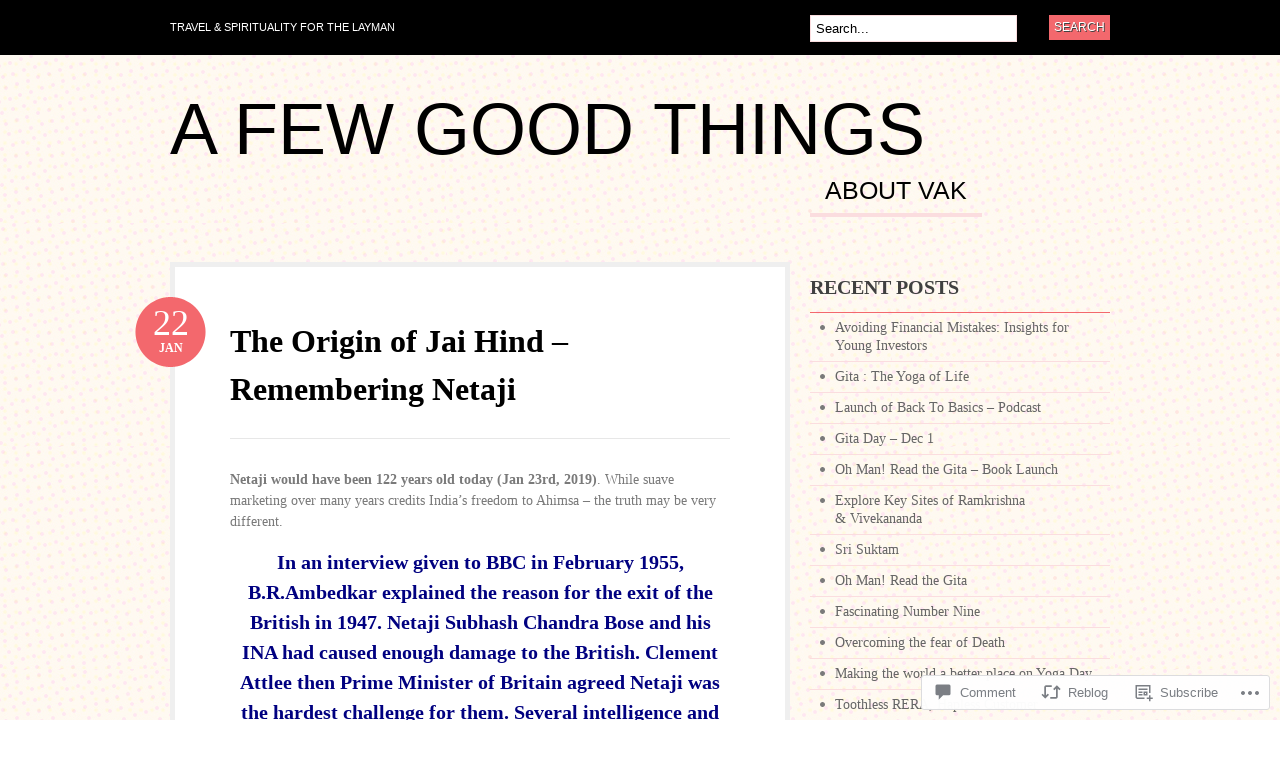

--- FILE ---
content_type: text/html; charset=UTF-8
request_url: https://vak1969.com/2019/01/22/the-origin-of-jai-hind-remembering-netaji/
body_size: 28521
content:
<!DOCTYPE html PUBLIC "-//W3C//DTD XHTML 1.0 Transitional//EN" "http://www.w3.org/TR/xhtml1/DTD/xhtml1-transitional.dtd">
<html xmlns="http://www.w3.org/1999/xhtml" lang="en">
<head profile="http://gmpg.org/xfn/11">

<meta http-equiv="Content-Type" content="text/html; charset=UTF-8" />
<title>The Origin of Jai Hind &#8211; Remembering Netaji | A Few Good Things</title>
<link rel="pingback" href="https://vak1969.com/xmlrpc.php" />

	<!--[if IE 6]>
		<script type="text/javascript" src="https://s0.wp.com/wp-content/themes/pub/bueno/includes/js/pngfix.js?m=1315596887i"></script>
		<link rel="stylesheet" type="text/css" media="all" href="https://s0.wp.com/wp-content/themes/pub/bueno/css/ie6.css?m=1290185885i" />
	<![endif]-->

	<!--[if IE 7]>
		<link rel="stylesheet" type="text/css" media="all" href="https://s0.wp.com/wp-content/themes/pub/bueno/css/ie7.css?m=1290185885i" />
	<![endif]-->

<meta name='robots' content='max-image-preview:large' />

<!-- Async WordPress.com Remote Login -->
<script id="wpcom_remote_login_js">
var wpcom_remote_login_extra_auth = '';
function wpcom_remote_login_remove_dom_node_id( element_id ) {
	var dom_node = document.getElementById( element_id );
	if ( dom_node ) { dom_node.parentNode.removeChild( dom_node ); }
}
function wpcom_remote_login_remove_dom_node_classes( class_name ) {
	var dom_nodes = document.querySelectorAll( '.' + class_name );
	for ( var i = 0; i < dom_nodes.length; i++ ) {
		dom_nodes[ i ].parentNode.removeChild( dom_nodes[ i ] );
	}
}
function wpcom_remote_login_final_cleanup() {
	wpcom_remote_login_remove_dom_node_classes( "wpcom_remote_login_msg" );
	wpcom_remote_login_remove_dom_node_id( "wpcom_remote_login_key" );
	wpcom_remote_login_remove_dom_node_id( "wpcom_remote_login_validate" );
	wpcom_remote_login_remove_dom_node_id( "wpcom_remote_login_js" );
	wpcom_remote_login_remove_dom_node_id( "wpcom_request_access_iframe" );
	wpcom_remote_login_remove_dom_node_id( "wpcom_request_access_styles" );
}

// Watch for messages back from the remote login
window.addEventListener( "message", function( e ) {
	if ( e.origin === "https://r-login.wordpress.com" ) {
		var data = {};
		try {
			data = JSON.parse( e.data );
		} catch( e ) {
			wpcom_remote_login_final_cleanup();
			return;
		}

		if ( data.msg === 'LOGIN' ) {
			// Clean up the login check iframe
			wpcom_remote_login_remove_dom_node_id( "wpcom_remote_login_key" );

			var id_regex = new RegExp( /^[0-9]+$/ );
			var token_regex = new RegExp( /^.*|.*|.*$/ );
			if (
				token_regex.test( data.token )
				&& id_regex.test( data.wpcomid )
			) {
				// We have everything we need to ask for a login
				var script = document.createElement( "script" );
				script.setAttribute( "id", "wpcom_remote_login_validate" );
				script.src = '/remote-login.php?wpcom_remote_login=validate'
					+ '&wpcomid=' + data.wpcomid
					+ '&token=' + encodeURIComponent( data.token )
					+ '&host=' + window.location.protocol
					+ '//' + window.location.hostname
					+ '&postid=6147'
					+ '&is_singular=1';
				document.body.appendChild( script );
			}

			return;
		}

		// Safari ITP, not logged in, so redirect
		if ( data.msg === 'LOGIN-REDIRECT' ) {
			window.location = 'https://wordpress.com/log-in?redirect_to=' + window.location.href;
			return;
		}

		// Safari ITP, storage access failed, remove the request
		if ( data.msg === 'LOGIN-REMOVE' ) {
			var css_zap = 'html { -webkit-transition: margin-top 1s; transition: margin-top 1s; } /* 9001 */ html { margin-top: 0 !important; } * html body { margin-top: 0 !important; } @media screen and ( max-width: 782px ) { html { margin-top: 0 !important; } * html body { margin-top: 0 !important; } }';
			var style_zap = document.createElement( 'style' );
			style_zap.type = 'text/css';
			style_zap.appendChild( document.createTextNode( css_zap ) );
			document.body.appendChild( style_zap );

			var e = document.getElementById( 'wpcom_request_access_iframe' );
			e.parentNode.removeChild( e );

			document.cookie = 'wordpress_com_login_access=denied; path=/; max-age=31536000';

			return;
		}

		// Safari ITP
		if ( data.msg === 'REQUEST_ACCESS' ) {
			console.log( 'request access: safari' );

			// Check ITP iframe enable/disable knob
			if ( wpcom_remote_login_extra_auth !== 'safari_itp_iframe' ) {
				return;
			}

			// If we are in a "private window" there is no ITP.
			var private_window = false;
			try {
				var opendb = window.openDatabase( null, null, null, null );
			} catch( e ) {
				private_window = true;
			}

			if ( private_window ) {
				console.log( 'private window' );
				return;
			}

			var iframe = document.createElement( 'iframe' );
			iframe.id = 'wpcom_request_access_iframe';
			iframe.setAttribute( 'scrolling', 'no' );
			iframe.setAttribute( 'sandbox', 'allow-storage-access-by-user-activation allow-scripts allow-same-origin allow-top-navigation-by-user-activation' );
			iframe.src = 'https://r-login.wordpress.com/remote-login.php?wpcom_remote_login=request_access&origin=' + encodeURIComponent( data.origin ) + '&wpcomid=' + encodeURIComponent( data.wpcomid );

			var css = 'html { -webkit-transition: margin-top 1s; transition: margin-top 1s; } /* 9001 */ html { margin-top: 46px !important; } * html body { margin-top: 46px !important; } @media screen and ( max-width: 660px ) { html { margin-top: 71px !important; } * html body { margin-top: 71px !important; } #wpcom_request_access_iframe { display: block; height: 71px !important; } } #wpcom_request_access_iframe { border: 0px; height: 46px; position: fixed; top: 0; left: 0; width: 100%; min-width: 100%; z-index: 99999; background: #23282d; } ';

			var style = document.createElement( 'style' );
			style.type = 'text/css';
			style.id = 'wpcom_request_access_styles';
			style.appendChild( document.createTextNode( css ) );
			document.body.appendChild( style );

			document.body.appendChild( iframe );
		}

		if ( data.msg === 'DONE' ) {
			wpcom_remote_login_final_cleanup();
		}
	}
}, false );

// Inject the remote login iframe after the page has had a chance to load
// more critical resources
window.addEventListener( "DOMContentLoaded", function( e ) {
	var iframe = document.createElement( "iframe" );
	iframe.style.display = "none";
	iframe.setAttribute( "scrolling", "no" );
	iframe.setAttribute( "id", "wpcom_remote_login_key" );
	iframe.src = "https://r-login.wordpress.com/remote-login.php"
		+ "?wpcom_remote_login=key"
		+ "&origin=aHR0cHM6Ly92YWsxOTY5LmNvbQ%3D%3D"
		+ "&wpcomid=14030268"
		+ "&time=" + Math.floor( Date.now() / 1000 );
	document.body.appendChild( iframe );
}, false );
</script>
<link rel='dns-prefetch' href='//s0.wp.com' />
<link rel='dns-prefetch' href='//widgets.wp.com' />
<link rel='dns-prefetch' href='//wordpress.com' />
<link rel="alternate" type="application/rss+xml" title="A Few Good Things &raquo; Feed" href="https://vak1969.com/feed/" />
<link rel="alternate" type="application/rss+xml" title="A Few Good Things &raquo; Comments Feed" href="https://vak1969.com/comments/feed/" />
<link rel="alternate" type="application/rss+xml" title="A Few Good Things &raquo; The Origin of Jai Hind &#8211; Remembering&nbsp;Netaji Comments Feed" href="https://vak1969.com/2019/01/22/the-origin-of-jai-hind-remembering-netaji/feed/" />
	<script type="text/javascript">
		/* <![CDATA[ */
		function addLoadEvent(func) {
			var oldonload = window.onload;
			if (typeof window.onload != 'function') {
				window.onload = func;
			} else {
				window.onload = function () {
					oldonload();
					func();
				}
			}
		}
		/* ]]> */
	</script>
	<link crossorigin='anonymous' rel='stylesheet' id='all-css-0-1' href='/_static/??-eJx9jFEKwkAMBS/kGqqV+iOepd1GTbubBJMg3l4rgiDiz4OBNwM3TVnYkR1qJC1xJjaY0LXP85uhiiwzRkGDK5becUwq5l+0zmYr+J0sNOMn/KJ/d+ITMfkd/IL1KWoMMASyLNKxHpput93s265ppwfSvEkH&cssminify=yes' type='text/css' media='all' />
<style id='wp-emoji-styles-inline-css'>

	img.wp-smiley, img.emoji {
		display: inline !important;
		border: none !important;
		box-shadow: none !important;
		height: 1em !important;
		width: 1em !important;
		margin: 0 0.07em !important;
		vertical-align: -0.1em !important;
		background: none !important;
		padding: 0 !important;
	}
/*# sourceURL=wp-emoji-styles-inline-css */
</style>
<link crossorigin='anonymous' rel='stylesheet' id='all-css-2-1' href='/wp-content/plugins/gutenberg-core/v22.2.0/build/styles/block-library/style.css?m=1764855221i&cssminify=yes' type='text/css' media='all' />
<style id='wp-block-library-inline-css'>
.has-text-align-justify {
	text-align:justify;
}
.has-text-align-justify{text-align:justify;}

/*# sourceURL=wp-block-library-inline-css */
</style><style id='global-styles-inline-css'>
:root{--wp--preset--aspect-ratio--square: 1;--wp--preset--aspect-ratio--4-3: 4/3;--wp--preset--aspect-ratio--3-4: 3/4;--wp--preset--aspect-ratio--3-2: 3/2;--wp--preset--aspect-ratio--2-3: 2/3;--wp--preset--aspect-ratio--16-9: 16/9;--wp--preset--aspect-ratio--9-16: 9/16;--wp--preset--color--black: #000000;--wp--preset--color--cyan-bluish-gray: #abb8c3;--wp--preset--color--white: #ffffff;--wp--preset--color--pale-pink: #f78da7;--wp--preset--color--vivid-red: #cf2e2e;--wp--preset--color--luminous-vivid-orange: #ff6900;--wp--preset--color--luminous-vivid-amber: #fcb900;--wp--preset--color--light-green-cyan: #7bdcb5;--wp--preset--color--vivid-green-cyan: #00d084;--wp--preset--color--pale-cyan-blue: #8ed1fc;--wp--preset--color--vivid-cyan-blue: #0693e3;--wp--preset--color--vivid-purple: #9b51e0;--wp--preset--gradient--vivid-cyan-blue-to-vivid-purple: linear-gradient(135deg,rgb(6,147,227) 0%,rgb(155,81,224) 100%);--wp--preset--gradient--light-green-cyan-to-vivid-green-cyan: linear-gradient(135deg,rgb(122,220,180) 0%,rgb(0,208,130) 100%);--wp--preset--gradient--luminous-vivid-amber-to-luminous-vivid-orange: linear-gradient(135deg,rgb(252,185,0) 0%,rgb(255,105,0) 100%);--wp--preset--gradient--luminous-vivid-orange-to-vivid-red: linear-gradient(135deg,rgb(255,105,0) 0%,rgb(207,46,46) 100%);--wp--preset--gradient--very-light-gray-to-cyan-bluish-gray: linear-gradient(135deg,rgb(238,238,238) 0%,rgb(169,184,195) 100%);--wp--preset--gradient--cool-to-warm-spectrum: linear-gradient(135deg,rgb(74,234,220) 0%,rgb(151,120,209) 20%,rgb(207,42,186) 40%,rgb(238,44,130) 60%,rgb(251,105,98) 80%,rgb(254,248,76) 100%);--wp--preset--gradient--blush-light-purple: linear-gradient(135deg,rgb(255,206,236) 0%,rgb(152,150,240) 100%);--wp--preset--gradient--blush-bordeaux: linear-gradient(135deg,rgb(254,205,165) 0%,rgb(254,45,45) 50%,rgb(107,0,62) 100%);--wp--preset--gradient--luminous-dusk: linear-gradient(135deg,rgb(255,203,112) 0%,rgb(199,81,192) 50%,rgb(65,88,208) 100%);--wp--preset--gradient--pale-ocean: linear-gradient(135deg,rgb(255,245,203) 0%,rgb(182,227,212) 50%,rgb(51,167,181) 100%);--wp--preset--gradient--electric-grass: linear-gradient(135deg,rgb(202,248,128) 0%,rgb(113,206,126) 100%);--wp--preset--gradient--midnight: linear-gradient(135deg,rgb(2,3,129) 0%,rgb(40,116,252) 100%);--wp--preset--font-size--small: 13px;--wp--preset--font-size--medium: 20px;--wp--preset--font-size--large: 36px;--wp--preset--font-size--x-large: 42px;--wp--preset--font-family--albert-sans: 'Albert Sans', sans-serif;--wp--preset--font-family--alegreya: Alegreya, serif;--wp--preset--font-family--arvo: Arvo, serif;--wp--preset--font-family--bodoni-moda: 'Bodoni Moda', serif;--wp--preset--font-family--bricolage-grotesque: 'Bricolage Grotesque', sans-serif;--wp--preset--font-family--cabin: Cabin, sans-serif;--wp--preset--font-family--chivo: Chivo, sans-serif;--wp--preset--font-family--commissioner: Commissioner, sans-serif;--wp--preset--font-family--cormorant: Cormorant, serif;--wp--preset--font-family--courier-prime: 'Courier Prime', monospace;--wp--preset--font-family--crimson-pro: 'Crimson Pro', serif;--wp--preset--font-family--dm-mono: 'DM Mono', monospace;--wp--preset--font-family--dm-sans: 'DM Sans', sans-serif;--wp--preset--font-family--dm-serif-display: 'DM Serif Display', serif;--wp--preset--font-family--domine: Domine, serif;--wp--preset--font-family--eb-garamond: 'EB Garamond', serif;--wp--preset--font-family--epilogue: Epilogue, sans-serif;--wp--preset--font-family--fahkwang: Fahkwang, sans-serif;--wp--preset--font-family--figtree: Figtree, sans-serif;--wp--preset--font-family--fira-sans: 'Fira Sans', sans-serif;--wp--preset--font-family--fjalla-one: 'Fjalla One', sans-serif;--wp--preset--font-family--fraunces: Fraunces, serif;--wp--preset--font-family--gabarito: Gabarito, system-ui;--wp--preset--font-family--ibm-plex-mono: 'IBM Plex Mono', monospace;--wp--preset--font-family--ibm-plex-sans: 'IBM Plex Sans', sans-serif;--wp--preset--font-family--ibarra-real-nova: 'Ibarra Real Nova', serif;--wp--preset--font-family--instrument-serif: 'Instrument Serif', serif;--wp--preset--font-family--inter: Inter, sans-serif;--wp--preset--font-family--josefin-sans: 'Josefin Sans', sans-serif;--wp--preset--font-family--jost: Jost, sans-serif;--wp--preset--font-family--libre-baskerville: 'Libre Baskerville', serif;--wp--preset--font-family--libre-franklin: 'Libre Franklin', sans-serif;--wp--preset--font-family--literata: Literata, serif;--wp--preset--font-family--lora: Lora, serif;--wp--preset--font-family--merriweather: Merriweather, serif;--wp--preset--font-family--montserrat: Montserrat, sans-serif;--wp--preset--font-family--newsreader: Newsreader, serif;--wp--preset--font-family--noto-sans-mono: 'Noto Sans Mono', sans-serif;--wp--preset--font-family--nunito: Nunito, sans-serif;--wp--preset--font-family--open-sans: 'Open Sans', sans-serif;--wp--preset--font-family--overpass: Overpass, sans-serif;--wp--preset--font-family--pt-serif: 'PT Serif', serif;--wp--preset--font-family--petrona: Petrona, serif;--wp--preset--font-family--piazzolla: Piazzolla, serif;--wp--preset--font-family--playfair-display: 'Playfair Display', serif;--wp--preset--font-family--plus-jakarta-sans: 'Plus Jakarta Sans', sans-serif;--wp--preset--font-family--poppins: Poppins, sans-serif;--wp--preset--font-family--raleway: Raleway, sans-serif;--wp--preset--font-family--roboto: Roboto, sans-serif;--wp--preset--font-family--roboto-slab: 'Roboto Slab', serif;--wp--preset--font-family--rubik: Rubik, sans-serif;--wp--preset--font-family--rufina: Rufina, serif;--wp--preset--font-family--sora: Sora, sans-serif;--wp--preset--font-family--source-sans-3: 'Source Sans 3', sans-serif;--wp--preset--font-family--source-serif-4: 'Source Serif 4', serif;--wp--preset--font-family--space-mono: 'Space Mono', monospace;--wp--preset--font-family--syne: Syne, sans-serif;--wp--preset--font-family--texturina: Texturina, serif;--wp--preset--font-family--urbanist: Urbanist, sans-serif;--wp--preset--font-family--work-sans: 'Work Sans', sans-serif;--wp--preset--spacing--20: 0.44rem;--wp--preset--spacing--30: 0.67rem;--wp--preset--spacing--40: 1rem;--wp--preset--spacing--50: 1.5rem;--wp--preset--spacing--60: 2.25rem;--wp--preset--spacing--70: 3.38rem;--wp--preset--spacing--80: 5.06rem;--wp--preset--shadow--natural: 6px 6px 9px rgba(0, 0, 0, 0.2);--wp--preset--shadow--deep: 12px 12px 50px rgba(0, 0, 0, 0.4);--wp--preset--shadow--sharp: 6px 6px 0px rgba(0, 0, 0, 0.2);--wp--preset--shadow--outlined: 6px 6px 0px -3px rgb(255, 255, 255), 6px 6px rgb(0, 0, 0);--wp--preset--shadow--crisp: 6px 6px 0px rgb(0, 0, 0);}:where(.is-layout-flex){gap: 0.5em;}:where(.is-layout-grid){gap: 0.5em;}body .is-layout-flex{display: flex;}.is-layout-flex{flex-wrap: wrap;align-items: center;}.is-layout-flex > :is(*, div){margin: 0;}body .is-layout-grid{display: grid;}.is-layout-grid > :is(*, div){margin: 0;}:where(.wp-block-columns.is-layout-flex){gap: 2em;}:where(.wp-block-columns.is-layout-grid){gap: 2em;}:where(.wp-block-post-template.is-layout-flex){gap: 1.25em;}:where(.wp-block-post-template.is-layout-grid){gap: 1.25em;}.has-black-color{color: var(--wp--preset--color--black) !important;}.has-cyan-bluish-gray-color{color: var(--wp--preset--color--cyan-bluish-gray) !important;}.has-white-color{color: var(--wp--preset--color--white) !important;}.has-pale-pink-color{color: var(--wp--preset--color--pale-pink) !important;}.has-vivid-red-color{color: var(--wp--preset--color--vivid-red) !important;}.has-luminous-vivid-orange-color{color: var(--wp--preset--color--luminous-vivid-orange) !important;}.has-luminous-vivid-amber-color{color: var(--wp--preset--color--luminous-vivid-amber) !important;}.has-light-green-cyan-color{color: var(--wp--preset--color--light-green-cyan) !important;}.has-vivid-green-cyan-color{color: var(--wp--preset--color--vivid-green-cyan) !important;}.has-pale-cyan-blue-color{color: var(--wp--preset--color--pale-cyan-blue) !important;}.has-vivid-cyan-blue-color{color: var(--wp--preset--color--vivid-cyan-blue) !important;}.has-vivid-purple-color{color: var(--wp--preset--color--vivid-purple) !important;}.has-black-background-color{background-color: var(--wp--preset--color--black) !important;}.has-cyan-bluish-gray-background-color{background-color: var(--wp--preset--color--cyan-bluish-gray) !important;}.has-white-background-color{background-color: var(--wp--preset--color--white) !important;}.has-pale-pink-background-color{background-color: var(--wp--preset--color--pale-pink) !important;}.has-vivid-red-background-color{background-color: var(--wp--preset--color--vivid-red) !important;}.has-luminous-vivid-orange-background-color{background-color: var(--wp--preset--color--luminous-vivid-orange) !important;}.has-luminous-vivid-amber-background-color{background-color: var(--wp--preset--color--luminous-vivid-amber) !important;}.has-light-green-cyan-background-color{background-color: var(--wp--preset--color--light-green-cyan) !important;}.has-vivid-green-cyan-background-color{background-color: var(--wp--preset--color--vivid-green-cyan) !important;}.has-pale-cyan-blue-background-color{background-color: var(--wp--preset--color--pale-cyan-blue) !important;}.has-vivid-cyan-blue-background-color{background-color: var(--wp--preset--color--vivid-cyan-blue) !important;}.has-vivid-purple-background-color{background-color: var(--wp--preset--color--vivid-purple) !important;}.has-black-border-color{border-color: var(--wp--preset--color--black) !important;}.has-cyan-bluish-gray-border-color{border-color: var(--wp--preset--color--cyan-bluish-gray) !important;}.has-white-border-color{border-color: var(--wp--preset--color--white) !important;}.has-pale-pink-border-color{border-color: var(--wp--preset--color--pale-pink) !important;}.has-vivid-red-border-color{border-color: var(--wp--preset--color--vivid-red) !important;}.has-luminous-vivid-orange-border-color{border-color: var(--wp--preset--color--luminous-vivid-orange) !important;}.has-luminous-vivid-amber-border-color{border-color: var(--wp--preset--color--luminous-vivid-amber) !important;}.has-light-green-cyan-border-color{border-color: var(--wp--preset--color--light-green-cyan) !important;}.has-vivid-green-cyan-border-color{border-color: var(--wp--preset--color--vivid-green-cyan) !important;}.has-pale-cyan-blue-border-color{border-color: var(--wp--preset--color--pale-cyan-blue) !important;}.has-vivid-cyan-blue-border-color{border-color: var(--wp--preset--color--vivid-cyan-blue) !important;}.has-vivid-purple-border-color{border-color: var(--wp--preset--color--vivid-purple) !important;}.has-vivid-cyan-blue-to-vivid-purple-gradient-background{background: var(--wp--preset--gradient--vivid-cyan-blue-to-vivid-purple) !important;}.has-light-green-cyan-to-vivid-green-cyan-gradient-background{background: var(--wp--preset--gradient--light-green-cyan-to-vivid-green-cyan) !important;}.has-luminous-vivid-amber-to-luminous-vivid-orange-gradient-background{background: var(--wp--preset--gradient--luminous-vivid-amber-to-luminous-vivid-orange) !important;}.has-luminous-vivid-orange-to-vivid-red-gradient-background{background: var(--wp--preset--gradient--luminous-vivid-orange-to-vivid-red) !important;}.has-very-light-gray-to-cyan-bluish-gray-gradient-background{background: var(--wp--preset--gradient--very-light-gray-to-cyan-bluish-gray) !important;}.has-cool-to-warm-spectrum-gradient-background{background: var(--wp--preset--gradient--cool-to-warm-spectrum) !important;}.has-blush-light-purple-gradient-background{background: var(--wp--preset--gradient--blush-light-purple) !important;}.has-blush-bordeaux-gradient-background{background: var(--wp--preset--gradient--blush-bordeaux) !important;}.has-luminous-dusk-gradient-background{background: var(--wp--preset--gradient--luminous-dusk) !important;}.has-pale-ocean-gradient-background{background: var(--wp--preset--gradient--pale-ocean) !important;}.has-electric-grass-gradient-background{background: var(--wp--preset--gradient--electric-grass) !important;}.has-midnight-gradient-background{background: var(--wp--preset--gradient--midnight) !important;}.has-small-font-size{font-size: var(--wp--preset--font-size--small) !important;}.has-medium-font-size{font-size: var(--wp--preset--font-size--medium) !important;}.has-large-font-size{font-size: var(--wp--preset--font-size--large) !important;}.has-x-large-font-size{font-size: var(--wp--preset--font-size--x-large) !important;}.has-albert-sans-font-family{font-family: var(--wp--preset--font-family--albert-sans) !important;}.has-alegreya-font-family{font-family: var(--wp--preset--font-family--alegreya) !important;}.has-arvo-font-family{font-family: var(--wp--preset--font-family--arvo) !important;}.has-bodoni-moda-font-family{font-family: var(--wp--preset--font-family--bodoni-moda) !important;}.has-bricolage-grotesque-font-family{font-family: var(--wp--preset--font-family--bricolage-grotesque) !important;}.has-cabin-font-family{font-family: var(--wp--preset--font-family--cabin) !important;}.has-chivo-font-family{font-family: var(--wp--preset--font-family--chivo) !important;}.has-commissioner-font-family{font-family: var(--wp--preset--font-family--commissioner) !important;}.has-cormorant-font-family{font-family: var(--wp--preset--font-family--cormorant) !important;}.has-courier-prime-font-family{font-family: var(--wp--preset--font-family--courier-prime) !important;}.has-crimson-pro-font-family{font-family: var(--wp--preset--font-family--crimson-pro) !important;}.has-dm-mono-font-family{font-family: var(--wp--preset--font-family--dm-mono) !important;}.has-dm-sans-font-family{font-family: var(--wp--preset--font-family--dm-sans) !important;}.has-dm-serif-display-font-family{font-family: var(--wp--preset--font-family--dm-serif-display) !important;}.has-domine-font-family{font-family: var(--wp--preset--font-family--domine) !important;}.has-eb-garamond-font-family{font-family: var(--wp--preset--font-family--eb-garamond) !important;}.has-epilogue-font-family{font-family: var(--wp--preset--font-family--epilogue) !important;}.has-fahkwang-font-family{font-family: var(--wp--preset--font-family--fahkwang) !important;}.has-figtree-font-family{font-family: var(--wp--preset--font-family--figtree) !important;}.has-fira-sans-font-family{font-family: var(--wp--preset--font-family--fira-sans) !important;}.has-fjalla-one-font-family{font-family: var(--wp--preset--font-family--fjalla-one) !important;}.has-fraunces-font-family{font-family: var(--wp--preset--font-family--fraunces) !important;}.has-gabarito-font-family{font-family: var(--wp--preset--font-family--gabarito) !important;}.has-ibm-plex-mono-font-family{font-family: var(--wp--preset--font-family--ibm-plex-mono) !important;}.has-ibm-plex-sans-font-family{font-family: var(--wp--preset--font-family--ibm-plex-sans) !important;}.has-ibarra-real-nova-font-family{font-family: var(--wp--preset--font-family--ibarra-real-nova) !important;}.has-instrument-serif-font-family{font-family: var(--wp--preset--font-family--instrument-serif) !important;}.has-inter-font-family{font-family: var(--wp--preset--font-family--inter) !important;}.has-josefin-sans-font-family{font-family: var(--wp--preset--font-family--josefin-sans) !important;}.has-jost-font-family{font-family: var(--wp--preset--font-family--jost) !important;}.has-libre-baskerville-font-family{font-family: var(--wp--preset--font-family--libre-baskerville) !important;}.has-libre-franklin-font-family{font-family: var(--wp--preset--font-family--libre-franklin) !important;}.has-literata-font-family{font-family: var(--wp--preset--font-family--literata) !important;}.has-lora-font-family{font-family: var(--wp--preset--font-family--lora) !important;}.has-merriweather-font-family{font-family: var(--wp--preset--font-family--merriweather) !important;}.has-montserrat-font-family{font-family: var(--wp--preset--font-family--montserrat) !important;}.has-newsreader-font-family{font-family: var(--wp--preset--font-family--newsreader) !important;}.has-noto-sans-mono-font-family{font-family: var(--wp--preset--font-family--noto-sans-mono) !important;}.has-nunito-font-family{font-family: var(--wp--preset--font-family--nunito) !important;}.has-open-sans-font-family{font-family: var(--wp--preset--font-family--open-sans) !important;}.has-overpass-font-family{font-family: var(--wp--preset--font-family--overpass) !important;}.has-pt-serif-font-family{font-family: var(--wp--preset--font-family--pt-serif) !important;}.has-petrona-font-family{font-family: var(--wp--preset--font-family--petrona) !important;}.has-piazzolla-font-family{font-family: var(--wp--preset--font-family--piazzolla) !important;}.has-playfair-display-font-family{font-family: var(--wp--preset--font-family--playfair-display) !important;}.has-plus-jakarta-sans-font-family{font-family: var(--wp--preset--font-family--plus-jakarta-sans) !important;}.has-poppins-font-family{font-family: var(--wp--preset--font-family--poppins) !important;}.has-raleway-font-family{font-family: var(--wp--preset--font-family--raleway) !important;}.has-roboto-font-family{font-family: var(--wp--preset--font-family--roboto) !important;}.has-roboto-slab-font-family{font-family: var(--wp--preset--font-family--roboto-slab) !important;}.has-rubik-font-family{font-family: var(--wp--preset--font-family--rubik) !important;}.has-rufina-font-family{font-family: var(--wp--preset--font-family--rufina) !important;}.has-sora-font-family{font-family: var(--wp--preset--font-family--sora) !important;}.has-source-sans-3-font-family{font-family: var(--wp--preset--font-family--source-sans-3) !important;}.has-source-serif-4-font-family{font-family: var(--wp--preset--font-family--source-serif-4) !important;}.has-space-mono-font-family{font-family: var(--wp--preset--font-family--space-mono) !important;}.has-syne-font-family{font-family: var(--wp--preset--font-family--syne) !important;}.has-texturina-font-family{font-family: var(--wp--preset--font-family--texturina) !important;}.has-urbanist-font-family{font-family: var(--wp--preset--font-family--urbanist) !important;}.has-work-sans-font-family{font-family: var(--wp--preset--font-family--work-sans) !important;}
/*# sourceURL=global-styles-inline-css */
</style>

<style id='classic-theme-styles-inline-css'>
/*! This file is auto-generated */
.wp-block-button__link{color:#fff;background-color:#32373c;border-radius:9999px;box-shadow:none;text-decoration:none;padding:calc(.667em + 2px) calc(1.333em + 2px);font-size:1.125em}.wp-block-file__button{background:#32373c;color:#fff;text-decoration:none}
/*# sourceURL=/wp-includes/css/classic-themes.min.css */
</style>
<link crossorigin='anonymous' rel='stylesheet' id='all-css-4-1' href='/_static/??-eJx9jkEOwjAMBD9EcMqBckE8BSWpBSl1EsVO+/26qrgA4mLJuzv2wlJMyEkwCVAzZWqPmBhCrqg6FSegCcIhOpyQNHYMzAf4jS1FGeN9qchsdFJsZOSpIP/jRpTiwsuotJ/YDaCc09u8z5iGXME1yeREYvjCgGsA3+I0wIzV62sVt878uW9lbnTt+rO1p76zl3EFmp5j4Q==&cssminify=yes' type='text/css' media='all' />
<link rel='stylesheet' id='verbum-gutenberg-css-css' href='https://widgets.wp.com/verbum-block-editor/block-editor.css?ver=1738686361' media='all' />
<link crossorigin='anonymous' rel='stylesheet' id='all-css-6-1' href='/_static/??-eJx9jVEKAjEMRC9kDevKih/iWbYl1miblG2KeHujgq4K/s28ZGbgUlwQVmSF3FxJLRJXCJKzIZfojObqF1kaWQABi5Kl60s8D7NOPWK2htI8+IYsUPWa8OdtNj2hTxJNxsfu2/4LRRSXJIxKwh/GHdJI0z26z7tus+6Gbd+vhtMNs0hcMw==&cssminify=yes' type='text/css' media='all' />
<link crossorigin='anonymous' rel='stylesheet' id='print-css-7-1' href='/wp-content/mu-plugins/global-print/global-print.css?m=1465851035i&cssminify=yes' type='text/css' media='print' />
<style id='jetpack-global-styles-frontend-style-inline-css'>
:root { --font-headings: unset; --font-base: unset; --font-headings-default: -apple-system,BlinkMacSystemFont,"Segoe UI",Roboto,Oxygen-Sans,Ubuntu,Cantarell,"Helvetica Neue",sans-serif; --font-base-default: -apple-system,BlinkMacSystemFont,"Segoe UI",Roboto,Oxygen-Sans,Ubuntu,Cantarell,"Helvetica Neue",sans-serif;}
/*# sourceURL=jetpack-global-styles-frontend-style-inline-css */
</style>
<link crossorigin='anonymous' rel='stylesheet' id='all-css-10-1' href='/_static/??-eJyNjcEKwjAQRH/IuFRT6kX8FNkmS5K6yQY3Qfx7bfEiXrwM82B4A49qnJRGpUHupnIPqSgs1Cq624chi6zhO5OCRryTR++fW00l7J3qDv43XVNxoOISsmEJol/wY2uR8vs3WggsM/I6uOTzMI3Hw8lOg11eUT1JKA==&cssminify=yes' type='text/css' media='all' />
<script type="text/javascript" id="jetpack_related-posts-js-extra">
/* <![CDATA[ */
var related_posts_js_options = {"post_heading":"h4"};
//# sourceURL=jetpack_related-posts-js-extra
/* ]]> */
</script>
<script type="text/javascript" id="wpcom-actionbar-placeholder-js-extra">
/* <![CDATA[ */
var actionbardata = {"siteID":"14030268","postID":"6147","siteURL":"https://vak1969.com","xhrURL":"https://vak1969.com/wp-admin/admin-ajax.php","nonce":"538b1bcb63","isLoggedIn":"","statusMessage":"","subsEmailDefault":"instantly","proxyScriptUrl":"https://s0.wp.com/wp-content/js/wpcom-proxy-request.js?m=1513050504i&amp;ver=20211021","shortlink":"https://wp.me/pWRUE-1B9","i18n":{"followedText":"New posts from this site will now appear in your \u003Ca href=\"https://wordpress.com/reader\"\u003EReader\u003C/a\u003E","foldBar":"Collapse this bar","unfoldBar":"Expand this bar","shortLinkCopied":"Shortlink copied to clipboard."}};
//# sourceURL=wpcom-actionbar-placeholder-js-extra
/* ]]> */
</script>
<script type="text/javascript" id="jetpack-mu-wpcom-settings-js-before">
/* <![CDATA[ */
var JETPACK_MU_WPCOM_SETTINGS = {"assetsUrl":"https://s0.wp.com/wp-content/mu-plugins/jetpack-mu-wpcom-plugin/moon/jetpack_vendor/automattic/jetpack-mu-wpcom/src/build/"};
//# sourceURL=jetpack-mu-wpcom-settings-js-before
/* ]]> */
</script>
<script crossorigin='anonymous' type='text/javascript'  src='/_static/??-eJx1juEKAiEQhF8ob68D61f0KHGni2m6mq7UvX0GFxjUr2WYmW8WHkmoSIzEEKpIvhpLBRxymtVt0xBiJLhYUrBU6zVk9DOjFikWLt9qCJYGV3bQgV3LeBYpx+f68RrMV43lbbp7xbxupwf8DYlgTW6jv9b4iqFVUl3at0gReopBwjz71jmH0/4o5Tgepkm6F6uWYeA='></script>
<script type="text/javascript" id="rlt-proxy-js-after">
/* <![CDATA[ */
	rltInitialize( {"token":null,"iframeOrigins":["https:\/\/widgets.wp.com"]} );
//# sourceURL=rlt-proxy-js-after
/* ]]> */
</script>
<link href="https://s0.wp.com/wp-content/themes/pub/bueno/styles/default.css?m=1349041266i" rel="stylesheet" type="text/css" />
<link rel="EditURI" type="application/rsd+xml" title="RSD" href="https://vak1969.wordpress.com/xmlrpc.php?rsd" />
<meta name="generator" content="WordPress.com" />
<link rel="canonical" href="https://vak1969.com/2019/01/22/the-origin-of-jai-hind-remembering-netaji/" />
<link rel='shortlink' href='https://wp.me/pWRUE-1B9' />
<link rel="alternate" type="application/json+oembed" href="https://public-api.wordpress.com/oembed/?format=json&amp;url=https%3A%2F%2Fvak1969.com%2F2019%2F01%2F22%2Fthe-origin-of-jai-hind-remembering-netaji%2F&amp;for=wpcom-auto-discovery" /><link rel="alternate" type="application/xml+oembed" href="https://public-api.wordpress.com/oembed/?format=xml&amp;url=https%3A%2F%2Fvak1969.com%2F2019%2F01%2F22%2Fthe-origin-of-jai-hind-remembering-netaji%2F&amp;for=wpcom-auto-discovery" />
<!-- Jetpack Open Graph Tags -->
<meta property="og:type" content="article" />
<meta property="og:title" content="The Origin of Jai Hind &#8211; Remembering Netaji" />
<meta property="og:url" content="https://vak1969.com/2019/01/22/the-origin-of-jai-hind-remembering-netaji/" />
<meta property="og:description" content="Netaji would have been 122 years old today (Jan 23rd, 2019). While suave marketing over many years credits India&#8217;s freedom to Ahimsa &#8211; the truth may be very different. In an interview g…" />
<meta property="article:published_time" content="2019-01-22T12:40:50+00:00" />
<meta property="article:modified_time" content="2024-04-03T04:12:36+00:00" />
<meta property="og:site_name" content="A Few Good Things" />
<meta property="og:image" content="https://vak1969.com/wp-content/uploads/2024/04/404fd-article-ppnktnhrin-1460454751.jpeg" />
<meta property="og:image:width" content="1200" />
<meta property="og:image:height" content="538" />
<meta property="og:image:alt" content="" />
<meta property="og:locale" content="en_US" />
<meta property="article:publisher" content="https://www.facebook.com/WordPresscom" />
<meta name="twitter:text:title" content="The Origin of Jai Hind &#8211; Remembering&nbsp;Netaji" />
<meta name="twitter:image" content="https://vak1969.com/wp-content/uploads/2024/04/95436-unknown-1.jpeg?w=640" />
<meta name="twitter:card" content="summary_large_image" />

<!-- End Jetpack Open Graph Tags -->
<link rel='openid.server' href='https://vak1969.com/?openidserver=1' />
<link rel='openid.delegate' href='https://vak1969.com/' />
<link rel="search" type="application/opensearchdescription+xml" href="https://vak1969.com/osd.xml" title="A Few Good Things" />
<link rel="search" type="application/opensearchdescription+xml" href="https://s1.wp.com/opensearch.xml" title="WordPress.com" />
<meta name="theme-color" content="#ffffff" />
		<style id="wpcom-hotfix-masterbar-style">
			@media screen and (min-width: 783px) {
				#wpadminbar .quicklinks li#wp-admin-bar-my-account.with-avatar > a img {
					margin-top: 5px;
				}
			}
		</style>
		<style type="text/css">.recentcomments a{display:inline !important;padding:0 !important;margin:0 !important;}</style>		<style type="text/css">
			.recentcomments a {
				display: inline !important;
				padding: 0 !important;
				margin: 0 !important;
			}

			table.recentcommentsavatartop img.avatar, table.recentcommentsavatarend img.avatar {
				border: 0px;
				margin: 0;
			}

			table.recentcommentsavatartop a, table.recentcommentsavatarend a {
				border: 0px !important;
				background-color: transparent !important;
			}

			td.recentcommentsavatarend, td.recentcommentsavatartop {
				padding: 0px 0px 1px 0px;
				margin: 0px;
			}

			td.recentcommentstextend {
				border: none !important;
				padding: 0px 0px 2px 10px;
			}

			.rtl td.recentcommentstextend {
				padding: 0px 10px 2px 0px;
			}

			td.recentcommentstexttop {
				border: none;
				padding: 0px 0px 0px 10px;
			}

			.rtl td.recentcommentstexttop {
				padding: 0px 10px 0px 0px;
			}
		</style>
		<meta name="description" content="Netaji would have been 122 years old today (Jan 23rd, 2019). While suave marketing over many years credits India&#039;s freedom to Ahimsa - the truth may be very different. In an interview given to BBC in February 1955, B.R.Ambedkar explained the reason for the exit of the British in 1947. Netaji Subhash Chandra Bose and&hellip;" />
<style type="text/css" id="custom-background-css">
body.custom-background { background-image: url("https://vak1969.wordpress.com/wp-content/themes/pub/bueno/styles/default/bodytile.jpg?m=1391150862i"); background-position: left top; background-size: auto; background-repeat: repeat; background-attachment: fixed; }
</style>
	<link rel="icon" href="https://vak1969.com/wp-content/uploads/2025/08/cropped-paduka.jpeg?w=32" sizes="32x32" />
<link rel="icon" href="https://vak1969.com/wp-content/uploads/2025/08/cropped-paduka.jpeg?w=192" sizes="192x192" />
<link rel="apple-touch-icon" href="https://vak1969.com/wp-content/uploads/2025/08/cropped-paduka.jpeg?w=180" />
<meta name="msapplication-TileImage" content="https://vak1969.com/wp-content/uploads/2025/08/cropped-paduka.jpeg?w=270" />
<!-- Jetpack Google Analytics -->
			<script type='text/javascript'>
				var _gaq = _gaq || [];
				_gaq.push(['_setAccount', 'UA-116392904-1']);
_gaq.push(['_trackPageview']);
				(function() {
					var ga = document.createElement('script'); ga.type = 'text/javascript'; ga.async = true;
					ga.src = ('https:' === document.location.protocol ? 'https://ssl' : 'http://www') + '.google-analytics.com/ga.js';
					var s = document.getElementsByTagName('script')[0]; s.parentNode.insertBefore(ga, s);
				})();
			</script>
			<!-- End Jetpack Google Analytics -->

<link crossorigin='anonymous' rel='stylesheet' id='all-css-0-3' href='/_static/??-eJyNjMEKgzAQBX9Ifdha9CJ+StF1KdFkN7gJ+X0RbM89zjAMSqxJJbEkhFxHnz9ODBunONN+M4Kq4O2EsHil3WDFRT4aMqvw/yHomj0baD40G/tf9BXXcApj27+ej6Hr2247ASkBO20=&cssminify=yes' type='text/css' media='all' />
</head>

<body class="wp-singular post-template-default single single-post postid-6147 single-format-standard custom-background wp-theme-pubbueno customizer-styles-applied jetpack-reblog-enabled">

<div id="container">

	<div id="navigation">

		<div class="col-full">

			<div id="description" class="fl">Travel &amp; Spirituality for the Layman</div>

			<div id="topsearch" class="fr">
				<div id="search_main" class="widget">

	<h3>Search</h3>

    <form method="get" id="searchform" action="https://vak1969.com">
        <input type="text" class="field" name="s" id="s"  value="Search..." onfocus="if (this.value == 'Search...') {this.value = '';}" onblur="if (this.value == '') {this.value = 'Search...';}" />
        <input type="submit" class="submit" name="submit" value="Search" />
    </form>

    <div class="fix"></div>

</div>
			</div><!-- /#topsearch -->

		</div><!-- /.col-full -->

	</div><!-- /#navigation -->

		<div id="header" class="col-full">

		<div id="logo" class="fl">

						<span class="site-title"><a href="https://vak1969.com">A Few Good Things</a></span>
			
		</div><!-- /#logo -->

		<div id="pagenav" class="nav fr">
					<ul>
			
			
			<li class="page_item page-item-2"><a href="https://vak1969.com/about/">About VAK</a></li>

					</ul>
			</div><!-- /#pagenav -->

		
	</div><!-- /#header -->
    <div id="content" class="col-full">
		<div id="main" class="col-left">

                        
                
<div id="post-6147" class="post-6147 post type-post status-publish format-standard has-post-thumbnail hentry category-people tag-ina-and-jai-hind tag-netaji-jai-hind tag-origin-of-jai-hind tag-what-is-the-history-of-jai-hind tag-when-did-jai-hind-become-our-salutation tag-who-coined-jai-hind">

	
	<h1 class="title"><a href="https://vak1969.com/2019/01/22/the-origin-of-jai-hind-remembering-netaji/" rel="bookmark" title="The Origin of Jai Hind &#8211; Remembering&nbsp;Netaji">The Origin of Jai Hind &#8211; Remembering&nbsp;Netaji</a></h1>
	<a class="date" href="https://vak1969.com/2019/01/22/the-origin-of-jai-hind-remembering-netaji/">
		<span class="day">22</span>
		<span class="month">Jan</span>
	</a>

	<div class="entry">
		<p><strong>Netaji would have been 122 years old today (Jan 23rd, 2019)</strong>. While suave marketing over many years credits India&#8217;s freedom to Ahimsa &#8211; the truth may be very different.</p>
<h3 style="text-align: center"><span style="color: #000080"><strong>In an interview given to BBC in February 1955, B.R.Ambedkar explained the reason for the exit of the British in 1947. Netaji Subhash Chandra Bose and his INA had caused enough damage to the British. Clement Attlee then Prime Minister of Britain agreed Netaji was the hardest challenge for them. Several intelligence and defence experts reiterated the same.</strong></span></h3>
<p>But this is not a political write up on Netaji and many more like him who worked tirelessly for India&#8217;s freedom but are relegated to the footnote of history.</p>
<p>This Blog is about the origin of the energising salutation &#8220;<strong>Jai Hind&#8221;</strong> and how a member in Netaji&#8217;s INA helped coin it.</p>
<p>Netaji Subhash Chandra Bose was in Germany in 1941. he was trying to recruit Indian soldiers captured by Nazi Germany into his Azad Hind Fauj. A nationalist to the core who wanted a United India, Netaji observed that even in the German POW camp Indian soldiers grouped together in their own ethnic , religious groups. The Indian army then ( and now) was formed on the basis of ethnic lines &#8211; The Rajputs, Sikhs, Madras regiment, Baluch&#8217;s etc. When they met they greeted themselves in their own salutation &#8211; &#8220;Namaste or Sat Sri Akal, Ram Ram Ji or Salaam Alaikum&#8221;. This worried Netaji and he realised that the first step was to replace the religious greetings with a common salutation that was acceptable to all and would be the foundation to uniting and integrating the INA.</p>
<p>But what troubled him was that the soldiers of the Indian Army had historically been organised into regiments based on ethnic and religious lines – the Rajputs, the Baluchis, the Sikhs, and so on. And even here, in the prisoner-of-war camps, they tended to cluster into their own little ethnic and religious groups.</p>
<p>This job was accomplished by his trusted aide &#8211; Abid Hasan.</p>
<p><a href="https://vak1969.wordpress.com/2019/01/22/the-origin-of-jai-hind-remembering-netaji/article-ppnktnhrin-1460454751/" rel="attachment wp-att-6151"><img data-attachment-id="6151" data-permalink="https://vak1969.com/article-ppnktnhrin-1460454751/" data-orig-file="https://vak1969.com/wp-content/uploads/2024/04/404fd-article-ppnktnhrin-1460454751.jpeg" data-orig-size="1200,538" data-comments-opened="1" data-image-meta="{&quot;aperture&quot;:&quot;0&quot;,&quot;credit&quot;:&quot;&quot;,&quot;camera&quot;:&quot;&quot;,&quot;caption&quot;:&quot;&quot;,&quot;created_timestamp&quot;:&quot;0&quot;,&quot;copyright&quot;:&quot;&quot;,&quot;focal_length&quot;:&quot;0&quot;,&quot;iso&quot;:&quot;0&quot;,&quot;shutter_speed&quot;:&quot;0&quot;,&quot;title&quot;:&quot;&quot;,&quot;orientation&quot;:&quot;0&quot;}" data-image-title="article-ppnktnhrin-1460454751" data-image-description="" data-image-caption="" data-medium-file="https://vak1969.com/wp-content/uploads/2024/04/404fd-article-ppnktnhrin-1460454751.jpeg?w=300" data-large-file="https://vak1969.com/wp-content/uploads/2024/04/404fd-article-ppnktnhrin-1460454751.jpeg?w=490" class="aligncenter size-full wp-image-6151" src="https://vak1969.com/wp-content/uploads/2024/04/404fd-article-ppnktnhrin-1460454751.jpeg?w=490" alt=""   srcset="https://vak1969.com/wp-content/uploads/2024/04/404fd-article-ppnktnhrin-1460454751.jpeg 1200w, https://vak1969.com/wp-content/uploads/2024/04/404fd-article-ppnktnhrin-1460454751.jpeg?w=150&amp;h=67 150w, https://vak1969.com/wp-content/uploads/2024/04/404fd-article-ppnktnhrin-1460454751.jpeg?w=300&amp;h=135 300w, https://vak1969.com/wp-content/uploads/2024/04/404fd-article-ppnktnhrin-1460454751.jpeg?w=768&amp;h=344 768w, https://vak1969.com/wp-content/uploads/2024/04/404fd-article-ppnktnhrin-1460454751.jpeg?w=1024&amp;h=459 1024w" sizes="(max-width: 1200px) 100vw, 1200px" /></a></p>
<p><strong>The Birth of Jai Hind </strong></p>
<p>Born to an anti-colonialist family in  Hyderabad, Abid Hasan was brought-up in India and later went to Germany to train as an engineer. It was while he was a student  during World War II that he met Netaji  in 1941 who motivated him to drop out of engineering college to became his aide.</p>
<p>Tasked with the job of creating a unifying salutation his first version was “<strong>Jai Hindustan ki</strong>” when he overheard two Rajput soldiers greet each other with “Jai Ramji ki”. This was later modified to the shorter, more rousing “<strong>Jai Hind</strong>”. Did the Nazi salutation of Hell Hitler have anything to do with this &#8211; One can only surmise.</p>
<p>Netaji was delighted with Hasan’s idea, which worked so well that “Jai Hind” soon went beyond its original brief to become a rallying cry of the Indian National Army. Later, of course, it would be adopted as the national slogan when, at the time of Independence, Jawaharlal Nehru raised it at the Red Fort.</p>
<p>It is ironic now, in the time of the Bharat Mata ki Jai controversy, to think that Jai Hind was a slogan created specifically to help unite the people of India, rather than divide them.</p>
<p><strong>So what became of Abid Hasan?</strong></p>
<p>When Netaji travelled from from Germany to Japan by submarine in 1943, he took Hasan along with him. The journey took 4 months. Beginning in the Baltic Sea in a German submarine, transferring off the coast of Madagascar into a Japanese submarine, and then sailing across the Indian Ocean to land in Sumatra. (This voyage that is interestingly portrayed in Shyam Benegal’s <em>The Forgotten Hero</em>, with Rajit Kapur playing the part of Hasan). From Sumatra the two of them were then flown in a Japanese Air Force plane to Tokyo.</p>
<figure><img class="extendsBeyondTextColumn" title="Netaji Subhas Chandra Bose with his aide Abid Husain on their famous voyage from Germany to Japan in 1943. Photo courtesy: Anvar Alikhan" src="https://c2.staticflickr.com/2/1444/25783255223_3d76e83e96_c.jpg" alt="Netaji Subhas Chandra Bose with his aide Abid Husain on their famous voyage from Germany to Japan in 1943. Photo courtesy: Anvar Alikhan" /><figcaption>Netaji Subhas Chandra Bose with his aide Abid Husain on their famous voyage from Germany to Japan in 1943. Photo courtesy: Anvar Alikhan</figcaption></figure>
<p>Hasan (by then Major Hasan) fought in the historic Battle of Imphal in 1944 – which Netaji believed would be the INA’s great breakthrough into the plains of India at the head of General Mutaguchi’s 15th Japanese Division, culminating in his dream of “Chalo Dilli!” But, unfortunately, everything went wrong. The four-month-long Battle of Imphal (along with the Battle of Kohima nearby) has been voted the greatest battle fought in the history of the British Army. But what that meant for the Indian National Army was that instead of leading to an advance upon Delhi, the battle ended with the long, dejected retreat back to Rangoon, which Hasan orchestrated.</p>
<p>he was imprisioned by the British and grilled for the whereabouts of Netaji. he revealed nothing. After independence Abid Hasan was released following the end of the INA Trials in 1946 and joined the Indian National Congress briefly. Post partition, Hasan chose to settle in Hyderabad and joined the IFS. Over a long diplomatic career, Hasan served as the Ambassador  to a number of countries including Egypt &amp; Denmark before retiring in 1969 and settling back in Hyderabad. Abid Hasan Saffrani died in 1984.</p>
<p><a href="https://vak1969.wordpress.com/2019/01/22/the-origin-of-jai-hind-remembering-netaji/unknown-30/" rel="attachment wp-att-6153"><img data-attachment-id="6153" data-permalink="https://vak1969.com/unknown-30/" data-orig-file="https://vak1969.com/wp-content/uploads/2024/04/95436-unknown-1.jpeg" data-orig-size="301,168" data-comments-opened="1" data-image-meta="{&quot;aperture&quot;:&quot;0&quot;,&quot;credit&quot;:&quot;&quot;,&quot;camera&quot;:&quot;&quot;,&quot;caption&quot;:&quot;&quot;,&quot;created_timestamp&quot;:&quot;0&quot;,&quot;copyright&quot;:&quot;&quot;,&quot;focal_length&quot;:&quot;0&quot;,&quot;iso&quot;:&quot;0&quot;,&quot;shutter_speed&quot;:&quot;0&quot;,&quot;title&quot;:&quot;&quot;,&quot;orientation&quot;:&quot;0&quot;}" data-image-title="Unknown" data-image-description="" data-image-caption="" data-medium-file="https://vak1969.com/wp-content/uploads/2024/04/95436-unknown-1.jpeg?w=300" data-large-file="https://vak1969.com/wp-content/uploads/2024/04/95436-unknown-1.jpeg?w=301" class="aligncenter size-full wp-image-6153" src="https://vak1969.com/wp-content/uploads/2024/04/95436-unknown-1.jpeg?w=490" alt=""   srcset="https://vak1969.com/wp-content/uploads/2024/04/95436-unknown-1.jpeg 301w, https://vak1969.com/wp-content/uploads/2024/04/95436-unknown-1.jpeg?w=150&amp;h=84 150w" sizes="(max-width: 301px) 100vw, 301px" /></a></p>
<p>&nbsp;</p>
<p>Source : This Blog is based on information source from multiple websites prominent amongst which is a write up on Scroll by the Anwar Ali Khan Grand Nephew of Abid Hasan &amp; Wikipedia</p>
<p>&nbsp;</p>
<div id="jp-post-flair" class="sharedaddy sd-like-enabled sd-sharing-enabled"><div class="sharedaddy sd-sharing-enabled"><div class="robots-nocontent sd-block sd-social sd-social-icon-text sd-sharing"><h3 class="sd-title">Share this:</h3><div class="sd-content"><ul><li class="share-facebook"><a rel="nofollow noopener noreferrer"
				data-shared="sharing-facebook-6147"
				class="share-facebook sd-button share-icon"
				href="https://vak1969.com/2019/01/22/the-origin-of-jai-hind-remembering-netaji/?share=facebook"
				target="_blank"
				aria-labelledby="sharing-facebook-6147"
				>
				<span id="sharing-facebook-6147" hidden>Click to share on Facebook (Opens in new window)</span>
				<span>Facebook</span>
			</a></li><li class="share-email"><a rel="nofollow noopener noreferrer"
				data-shared="sharing-email-6147"
				class="share-email sd-button share-icon"
				href="mailto:?subject=%5BShared%20Post%5D%20The%20Origin%20of%20Jai%20Hind%20-%20Remembering%20Netaji&#038;body=https%3A%2F%2Fvak1969.com%2F2019%2F01%2F22%2Fthe-origin-of-jai-hind-remembering-netaji%2F&#038;share=email"
				target="_blank"
				aria-labelledby="sharing-email-6147"
				data-email-share-error-title="Do you have email set up?" data-email-share-error-text="If you&#039;re having problems sharing via email, you might not have email set up for your browser. You may need to create a new email yourself." data-email-share-nonce="031c76248f" data-email-share-track-url="https://vak1969.com/2019/01/22/the-origin-of-jai-hind-remembering-netaji/?share=email">
				<span id="sharing-email-6147" hidden>Click to email a link to a friend (Opens in new window)</span>
				<span>Email</span>
			</a></li><li class="share-twitter"><a rel="nofollow noopener noreferrer"
				data-shared="sharing-twitter-6147"
				class="share-twitter sd-button share-icon"
				href="https://vak1969.com/2019/01/22/the-origin-of-jai-hind-remembering-netaji/?share=twitter"
				target="_blank"
				aria-labelledby="sharing-twitter-6147"
				>
				<span id="sharing-twitter-6147" hidden>Click to share on X (Opens in new window)</span>
				<span>X</span>
			</a></li><li class="share-linkedin"><a rel="nofollow noopener noreferrer"
				data-shared="sharing-linkedin-6147"
				class="share-linkedin sd-button share-icon"
				href="https://vak1969.com/2019/01/22/the-origin-of-jai-hind-remembering-netaji/?share=linkedin"
				target="_blank"
				aria-labelledby="sharing-linkedin-6147"
				>
				<span id="sharing-linkedin-6147" hidden>Click to share on LinkedIn (Opens in new window)</span>
				<span>LinkedIn</span>
			</a></li><li class="share-pinterest"><a rel="nofollow noopener noreferrer"
				data-shared="sharing-pinterest-6147"
				class="share-pinterest sd-button share-icon"
				href="https://vak1969.com/2019/01/22/the-origin-of-jai-hind-remembering-netaji/?share=pinterest"
				target="_blank"
				aria-labelledby="sharing-pinterest-6147"
				>
				<span id="sharing-pinterest-6147" hidden>Click to share on Pinterest (Opens in new window)</span>
				<span>Pinterest</span>
			</a></li><li class="share-jetpack-whatsapp"><a rel="nofollow noopener noreferrer"
				data-shared="sharing-whatsapp-6147"
				class="share-jetpack-whatsapp sd-button share-icon"
				href="https://vak1969.com/2019/01/22/the-origin-of-jai-hind-remembering-netaji/?share=jetpack-whatsapp"
				target="_blank"
				aria-labelledby="sharing-whatsapp-6147"
				>
				<span id="sharing-whatsapp-6147" hidden>Click to share on WhatsApp (Opens in new window)</span>
				<span>WhatsApp</span>
			</a></li><li class="share-end"></li></ul></div></div></div><div class='sharedaddy sd-block sd-like jetpack-likes-widget-wrapper jetpack-likes-widget-unloaded' id='like-post-wrapper-14030268-6147-6960b31990933' data-src='//widgets.wp.com/likes/index.html?ver=20260109#blog_id=14030268&amp;post_id=6147&amp;origin=vak1969.wordpress.com&amp;obj_id=14030268-6147-6960b31990933&amp;domain=vak1969.com' data-name='like-post-frame-14030268-6147-6960b31990933' data-title='Like or Reblog'><div class='likes-widget-placeholder post-likes-widget-placeholder' style='height: 55px;'><span class='button'><span>Like</span></span> <span class='loading'>Loading...</span></div><span class='sd-text-color'></span><a class='sd-link-color'></a></div>
<div id='jp-relatedposts' class='jp-relatedposts' >
	
</div></div>				<p class="entry-tags">Tags: <a href="https://vak1969.com/tag/ina-and-jai-hind/" rel="tag">INA and Jai Hind</a>, <a href="https://vak1969.com/tag/netaji-jai-hind/" rel="tag">Netaji &amp; Jai Hind</a>, <a href="https://vak1969.com/tag/origin-of-jai-hind/" rel="tag">Origin of Jai Hind</a>, <a href="https://vak1969.com/tag/what-is-the-history-of-jai-hind/" rel="tag">What is the history of Jai Hind</a>, <a href="https://vak1969.com/tag/when-did-jai-hind-become-our-salutation/" rel="tag">When did Jai Hind become our salutation</a>, <a href="https://vak1969.com/tag/who-coined-jai-hind/" rel="tag">Who Coined Jai Hind</a></p>			</div>

	<div class="post-meta">

		<ul class="single-author-meta">
						<li class="comments">
				<span class="head">Comments</span>
				<span class="body"><a href="https://vak1969.com/2019/01/22/the-origin-of-jai-hind-remembering-netaji/#respond">Leave a Comment</a></span>
			</li>
						<li class="categories">
				<span class="head">Categories</span>
				<span class="body"><a href="https://vak1969.com/category/daily-life/people/" rel="category tag">People</a></span>
			</li>
					</ul>

		<div class="fix"></div>

	</div><!-- /.post-meta -->

	<div id="nav-below" class="navigation">
		<div class="nav-previous"><a href="https://vak1969.com/2019/01/15/travel-tips-rameshwaram-in-48-hrs/" rel="prev"><span class="meta-nav">&larr;</span> Travel Tips &#8211; Rameshwaram in 48&nbsp;Hrs</a></div>
		<div class="nav-next"><a href="https://vak1969.com/2019/01/24/origin-of-the-word-potluck/" rel="next">Origin of the word&nbsp;POTLUCK <span class="meta-nav">&rarr;</span></a></div>
	</div><!-- #nav-below -->

</div><!-- /.post -->


<!-- You can start editing here. -->

	
	
	<div id="respond" class="comment-respond">
		<h3 id="reply-title" class="comment-reply-title">Leave a Reply <small><a rel="nofollow" id="cancel-comment-reply-link" href="/2019/01/22/the-origin-of-jai-hind-remembering-netaji/#respond" style="display:none;">Cancel reply</a></small></h3><form action="https://vak1969.com/wp-comments-post.php" method="post" id="commentform" class="comment-form">


<div class="comment-form__verbum light"></div><div class="verbum-form-meta"><input type='hidden' name='comment_post_ID' value='6147' id='comment_post_ID' />
<input type='hidden' name='comment_parent' id='comment_parent' value='0' />

			<input type="hidden" name="highlander_comment_nonce" id="highlander_comment_nonce" value="fc72f5e9bf" />
			<input type="hidden" name="verbum_show_subscription_modal" value="" /></div><p style="display: none;"><input type="hidden" id="akismet_comment_nonce" name="akismet_comment_nonce" value="1cf72ae5b5" /></p><p style="display: none !important;" class="akismet-fields-container" data-prefix="ak_"><label>&#916;<textarea name="ak_hp_textarea" cols="45" rows="8" maxlength="100"></textarea></label><input type="hidden" id="ak_js_1" name="ak_js" value="230"/><script type="text/javascript">
/* <![CDATA[ */
document.getElementById( "ak_js_1" ).setAttribute( "value", ( new Date() ).getTime() );
/* ]]> */
</script>
</p></form>	</div><!-- #respond -->
	
			
		</div><!-- /#main -->

        <div id="sidebar" class="col-right">
	
	<!-- Widgetized Sidebar -->
	
		<div id="recent-posts-2" class="widget widget_recent_entries">
		<h3>Recent Posts</h3>
		<ul>
											<li>
					<a href="https://vak1969.com/2025/12/24/avoiding-financial-mistakes-insights-for-young-investors/">Avoiding Financial Mistakes: Insights for Young&nbsp;Investors</a>
									</li>
											<li>
					<a href="https://vak1969.com/2025/12/01/gita-the-yoga-of-life/">Gita : The Yoga of&nbsp;Life</a>
									</li>
											<li>
					<a href="https://vak1969.com/2025/11/25/launch-back-to-basics-podcast/">Launch of Back To Basics &#8211;&nbsp;Podcast</a>
									</li>
											<li>
					<a href="https://vak1969.com/2025/11/19/gita-day-dec-1/">Gita Day &#8211; Dec&nbsp;1</a>
									</li>
											<li>
					<a href="https://vak1969.com/2025/10/13/oh-man-read-the-gita-book-launch/">Oh Man! Read the Gita &#8211; Book&nbsp;Launch</a>
									</li>
											<li>
					<a href="https://vak1969.com/2025/10/09/explore-key-sites-of-ramkrishna-vivekananda/">Explore Key Sites of Ramkrishna &amp;&nbsp;Vivekananda</a>
									</li>
											<li>
					<a href="https://vak1969.com/2025/09/21/sri-suktam/">Sri Suktam</a>
									</li>
											<li>
					<a href="https://vak1969.com/2025/08/12/oh-man-read-the-gita/">Oh Man! Read the&nbsp;Gita</a>
									</li>
											<li>
					<a href="https://vak1969.com/2025/06/24/fascinating-number-nine/">Fascinating Number Nine </a>
									</li>
											<li>
					<a href="https://vak1969.com/2025/06/24/overcoming-the-fear-of-death/">Overcoming the fear of&nbsp;Death</a>
									</li>
											<li>
					<a href="https://vak1969.com/2025/06/20/making-the-world-a-better-place-on-yoga-day/">Making the world a better place on Yoga&nbsp;Day</a>
									</li>
											<li>
					<a href="https://vak1969.com/2025/06/12/toothless-rera-hapless-customer/">Toothless RERA, Hapless Customer </a>
									</li>
					</ul>

		</div><div id="categories-2" class="widget widget_categories"><h3>Categories</h3>
			<ul>
					<li class="cat-item cat-item-922"><a href="https://vak1969.com/category/daily-life/">Daily Life</a>
</li>
	<li class="cat-item cat-item-31223"><a href="https://vak1969.com/category/travel/day-trips/">Day Trips</a>
</li>
	<li class="cat-item cat-item-82265408"><a href="https://vak1969.com/category/travel/longer-breaks/">Longer Breaks</a>
</li>
	<li class="cat-item cat-item-660"><a href="https://vak1969.com/category/daily-life/people/">People</a>
</li>
	<li class="cat-item cat-item-34979223"><a href="https://vak1969.com/category/daily-life/restaurants-2/">Restaurants</a>
</li>
	<li class="cat-item cat-item-2468393"><a href="https://vak1969.com/category/travel/short-breaks/">Short Breaks</a>
</li>
	<li class="cat-item cat-item-1494"><a href="https://vak1969.com/category/spirituality/">Spirituality</a>
</li>
	<li class="cat-item cat-item-25910"><a href="https://vak1969.com/category/top/">Top Slider</a>
</li>
	<li class="cat-item cat-item-200"><a href="https://vak1969.com/category/travel/">Travel</a>
</li>
			</ul>

			</div><div id="archives-2" class="widget widget_archive"><h3>Archives</h3>
			<ul>
					<li><a href='https://vak1969.com/2025/12/'>December 2025</a></li>
	<li><a href='https://vak1969.com/2025/11/'>November 2025</a></li>
	<li><a href='https://vak1969.com/2025/10/'>October 2025</a></li>
	<li><a href='https://vak1969.com/2025/09/'>September 2025</a></li>
	<li><a href='https://vak1969.com/2025/08/'>August 2025</a></li>
	<li><a href='https://vak1969.com/2025/06/'>June 2025</a></li>
	<li><a href='https://vak1969.com/2025/04/'>April 2025</a></li>
	<li><a href='https://vak1969.com/2025/03/'>March 2025</a></li>
	<li><a href='https://vak1969.com/2025/01/'>January 2025</a></li>
	<li><a href='https://vak1969.com/2024/12/'>December 2024</a></li>
	<li><a href='https://vak1969.com/2024/11/'>November 2024</a></li>
	<li><a href='https://vak1969.com/2024/10/'>October 2024</a></li>
	<li><a href='https://vak1969.com/2024/09/'>September 2024</a></li>
	<li><a href='https://vak1969.com/2024/02/'>February 2024</a></li>
	<li><a href='https://vak1969.com/2024/01/'>January 2024</a></li>
	<li><a href='https://vak1969.com/2023/10/'>October 2023</a></li>
	<li><a href='https://vak1969.com/2023/08/'>August 2023</a></li>
	<li><a href='https://vak1969.com/2023/07/'>July 2023</a></li>
	<li><a href='https://vak1969.com/2023/06/'>June 2023</a></li>
	<li><a href='https://vak1969.com/2023/04/'>April 2023</a></li>
	<li><a href='https://vak1969.com/2023/02/'>February 2023</a></li>
	<li><a href='https://vak1969.com/2023/01/'>January 2023</a></li>
	<li><a href='https://vak1969.com/2022/10/'>October 2022</a></li>
	<li><a href='https://vak1969.com/2022/08/'>August 2022</a></li>
	<li><a href='https://vak1969.com/2022/07/'>July 2022</a></li>
	<li><a href='https://vak1969.com/2022/06/'>June 2022</a></li>
	<li><a href='https://vak1969.com/2022/04/'>April 2022</a></li>
	<li><a href='https://vak1969.com/2021/09/'>September 2021</a></li>
	<li><a href='https://vak1969.com/2021/07/'>July 2021</a></li>
	<li><a href='https://vak1969.com/2021/06/'>June 2021</a></li>
	<li><a href='https://vak1969.com/2021/05/'>May 2021</a></li>
	<li><a href='https://vak1969.com/2021/04/'>April 2021</a></li>
	<li><a href='https://vak1969.com/2021/03/'>March 2021</a></li>
	<li><a href='https://vak1969.com/2021/02/'>February 2021</a></li>
	<li><a href='https://vak1969.com/2021/01/'>January 2021</a></li>
	<li><a href='https://vak1969.com/2020/12/'>December 2020</a></li>
	<li><a href='https://vak1969.com/2020/11/'>November 2020</a></li>
	<li><a href='https://vak1969.com/2020/10/'>October 2020</a></li>
	<li><a href='https://vak1969.com/2020/09/'>September 2020</a></li>
	<li><a href='https://vak1969.com/2020/06/'>June 2020</a></li>
	<li><a href='https://vak1969.com/2020/05/'>May 2020</a></li>
	<li><a href='https://vak1969.com/2020/04/'>April 2020</a></li>
	<li><a href='https://vak1969.com/2020/03/'>March 2020</a></li>
	<li><a href='https://vak1969.com/2020/01/'>January 2020</a></li>
	<li><a href='https://vak1969.com/2019/10/'>October 2019</a></li>
	<li><a href='https://vak1969.com/2019/09/'>September 2019</a></li>
	<li><a href='https://vak1969.com/2019/08/'>August 2019</a></li>
	<li><a href='https://vak1969.com/2019/05/'>May 2019</a></li>
	<li><a href='https://vak1969.com/2019/04/'>April 2019</a></li>
	<li><a href='https://vak1969.com/2019/03/'>March 2019</a></li>
	<li><a href='https://vak1969.com/2019/02/'>February 2019</a></li>
	<li><a href='https://vak1969.com/2019/01/'>January 2019</a></li>
	<li><a href='https://vak1969.com/2018/12/'>December 2018</a></li>
	<li><a href='https://vak1969.com/2018/11/'>November 2018</a></li>
	<li><a href='https://vak1969.com/2018/10/'>October 2018</a></li>
	<li><a href='https://vak1969.com/2018/09/'>September 2018</a></li>
	<li><a href='https://vak1969.com/2018/08/'>August 2018</a></li>
	<li><a href='https://vak1969.com/2018/07/'>July 2018</a></li>
	<li><a href='https://vak1969.com/2018/06/'>June 2018</a></li>
	<li><a href='https://vak1969.com/2018/05/'>May 2018</a></li>
	<li><a href='https://vak1969.com/2018/04/'>April 2018</a></li>
	<li><a href='https://vak1969.com/2018/03/'>March 2018</a></li>
	<li><a href='https://vak1969.com/2018/01/'>January 2018</a></li>
	<li><a href='https://vak1969.com/2017/12/'>December 2017</a></li>
	<li><a href='https://vak1969.com/2017/11/'>November 2017</a></li>
	<li><a href='https://vak1969.com/2017/10/'>October 2017</a></li>
	<li><a href='https://vak1969.com/2017/09/'>September 2017</a></li>
	<li><a href='https://vak1969.com/2017/08/'>August 2017</a></li>
	<li><a href='https://vak1969.com/2017/07/'>July 2017</a></li>
	<li><a href='https://vak1969.com/2017/06/'>June 2017</a></li>
	<li><a href='https://vak1969.com/2017/05/'>May 2017</a></li>
	<li><a href='https://vak1969.com/2017/04/'>April 2017</a></li>
	<li><a href='https://vak1969.com/2017/03/'>March 2017</a></li>
	<li><a href='https://vak1969.com/2017/02/'>February 2017</a></li>
	<li><a href='https://vak1969.com/2017/01/'>January 2017</a></li>
	<li><a href='https://vak1969.com/2016/12/'>December 2016</a></li>
	<li><a href='https://vak1969.com/2016/11/'>November 2016</a></li>
	<li><a href='https://vak1969.com/2016/10/'>October 2016</a></li>
	<li><a href='https://vak1969.com/2016/08/'>August 2016</a></li>
	<li><a href='https://vak1969.com/2016/07/'>July 2016</a></li>
	<li><a href='https://vak1969.com/2016/05/'>May 2016</a></li>
	<li><a href='https://vak1969.com/2016/04/'>April 2016</a></li>
	<li><a href='https://vak1969.com/2016/02/'>February 2016</a></li>
	<li><a href='https://vak1969.com/2016/01/'>January 2016</a></li>
	<li><a href='https://vak1969.com/2015/10/'>October 2015</a></li>
	<li><a href='https://vak1969.com/2015/09/'>September 2015</a></li>
	<li><a href='https://vak1969.com/2015/07/'>July 2015</a></li>
	<li><a href='https://vak1969.com/2015/06/'>June 2015</a></li>
	<li><a href='https://vak1969.com/2015/05/'>May 2015</a></li>
	<li><a href='https://vak1969.com/2015/04/'>April 2015</a></li>
	<li><a href='https://vak1969.com/2015/03/'>March 2015</a></li>
	<li><a href='https://vak1969.com/2015/02/'>February 2015</a></li>
	<li><a href='https://vak1969.com/2014/12/'>December 2014</a></li>
	<li><a href='https://vak1969.com/2014/11/'>November 2014</a></li>
	<li><a href='https://vak1969.com/2014/10/'>October 2014</a></li>
	<li><a href='https://vak1969.com/2014/09/'>September 2014</a></li>
	<li><a href='https://vak1969.com/2014/08/'>August 2014</a></li>
	<li><a href='https://vak1969.com/2014/07/'>July 2014</a></li>
	<li><a href='https://vak1969.com/2014/06/'>June 2014</a></li>
	<li><a href='https://vak1969.com/2014/05/'>May 2014</a></li>
	<li><a href='https://vak1969.com/2014/04/'>April 2014</a></li>
	<li><a href='https://vak1969.com/2014/03/'>March 2014</a></li>
	<li><a href='https://vak1969.com/2014/02/'>February 2014</a></li>
	<li><a href='https://vak1969.com/2014/01/'>January 2014</a></li>
	<li><a href='https://vak1969.com/2013/12/'>December 2013</a></li>
	<li><a href='https://vak1969.com/2013/11/'>November 2013</a></li>
	<li><a href='https://vak1969.com/2013/10/'>October 2013</a></li>
	<li><a href='https://vak1969.com/2013/09/'>September 2013</a></li>
	<li><a href='https://vak1969.com/2013/08/'>August 2013</a></li>
	<li><a href='https://vak1969.com/2013/07/'>July 2013</a></li>
	<li><a href='https://vak1969.com/2013/06/'>June 2013</a></li>
	<li><a href='https://vak1969.com/2013/05/'>May 2013</a></li>
	<li><a href='https://vak1969.com/2013/04/'>April 2013</a></li>
	<li><a href='https://vak1969.com/2013/03/'>March 2013</a></li>
	<li><a href='https://vak1969.com/2013/02/'>February 2013</a></li>
	<li><a href='https://vak1969.com/2013/01/'>January 2013</a></li>
	<li><a href='https://vak1969.com/2012/12/'>December 2012</a></li>
	<li><a href='https://vak1969.com/2012/11/'>November 2012</a></li>
	<li><a href='https://vak1969.com/2012/10/'>October 2012</a></li>
	<li><a href='https://vak1969.com/2012/09/'>September 2012</a></li>
	<li><a href='https://vak1969.com/2012/08/'>August 2012</a></li>
	<li><a href='https://vak1969.com/2012/07/'>July 2012</a></li>
	<li><a href='https://vak1969.com/2012/06/'>June 2012</a></li>
	<li><a href='https://vak1969.com/2012/04/'>April 2012</a></li>
	<li><a href='https://vak1969.com/2012/02/'>February 2012</a></li>
	<li><a href='https://vak1969.com/2011/03/'>March 2011</a></li>
	<li><a href='https://vak1969.com/2010/08/'>August 2010</a></li>
	<li><a href='https://vak1969.com/2010/06/'>June 2010</a></li>
			</ul>

			</div><div id="blog-stats-2" class="widget widget_blog-stats"><h3>Blog Stats</h3>		<ul>
			<li>1,693,072 hits</li>
		</ul>
		</div><div id="meta-2" class="widget widget_meta"><h3>Meta</h3>
		<ul>
			<li><a class="click-register" href="https://wordpress.com/start?ref=wplogin">Create account</a></li>			<li><a href="https://vak1969.wordpress.com/wp-login.php">Log in</a></li>
			<li><a href="https://vak1969.com/feed/">Entries feed</a></li>
			<li><a href="https://vak1969.com/comments/feed/">Comments feed</a></li>

			<li><a href="https://wordpress.com/" title="Powered by WordPress, state-of-the-art semantic personal publishing platform.">WordPress.com</a></li>
		</ul>

		</div><div id="calendar-3" class="widget widget_calendar"><div id="calendar_wrap" class="calendar_wrap"><table id="wp-calendar" class="wp-calendar-table">
	<caption>January 2019</caption>
	<thead>
	<tr>
		<th scope="col" aria-label="Monday">M</th>
		<th scope="col" aria-label="Tuesday">T</th>
		<th scope="col" aria-label="Wednesday">W</th>
		<th scope="col" aria-label="Thursday">T</th>
		<th scope="col" aria-label="Friday">F</th>
		<th scope="col" aria-label="Saturday">S</th>
		<th scope="col" aria-label="Sunday">S</th>
	</tr>
	</thead>
	<tbody>
	<tr>
		<td colspan="1" class="pad">&nbsp;</td><td><a href="https://vak1969.com/2019/01/01/" aria-label="Posts published on January 1, 2019">1</a></td><td>2</td><td>3</td><td>4</td><td>5</td><td>6</td>
	</tr>
	<tr>
		<td>7</td><td><a href="https://vak1969.com/2019/01/08/" aria-label="Posts published on January 8, 2019">8</a></td><td>9</td><td><a href="https://vak1969.com/2019/01/10/" aria-label="Posts published on January 10, 2019">10</a></td><td>11</td><td>12</td><td><a href="https://vak1969.com/2019/01/13/" aria-label="Posts published on January 13, 2019">13</a></td>
	</tr>
	<tr>
		<td>14</td><td><a href="https://vak1969.com/2019/01/15/" aria-label="Posts published on January 15, 2019">15</a></td><td>16</td><td>17</td><td>18</td><td>19</td><td>20</td>
	</tr>
	<tr>
		<td>21</td><td><a href="https://vak1969.com/2019/01/22/" aria-label="Posts published on January 22, 2019">22</a></td><td>23</td><td><a href="https://vak1969.com/2019/01/24/" aria-label="Posts published on January 24, 2019">24</a></td><td>25</td><td>26</td><td>27</td>
	</tr>
	<tr>
		<td>28</td><td>29</td><td>30</td><td>31</td>
		<td class="pad" colspan="3">&nbsp;</td>
	</tr>
	</tbody>
	</table><nav aria-label="Previous and next months" class="wp-calendar-nav">
		<span class="wp-calendar-nav-prev"><a href="https://vak1969.com/2018/12/">&laquo; Dec</a></span>
		<span class="pad">&nbsp;</span>
		<span class="wp-calendar-nav-next"><a href="https://vak1969.com/2019/02/">Feb &raquo;</a></span>
	</nav></div></div><div id="recent-comments-2" class="widget widget_recent_comments"><h3>Recent Comments</h3>				<table class="recentcommentsavatar" cellspacing="0" cellpadding="0" border="0">
					<tr><td title="vak1969" class="recentcommentsavatartop" style="height:16px; width:16px;"><a href="https://vak1969.wordpress.com" rel="nofollow"><img referrerpolicy="no-referrer" alt='vak1969&#039;s avatar' src='https://2.gravatar.com/avatar/e7c28e2d7590a4b8785ecca0d5139d664b7e6ede5eb5985fbc25010c1dff4c7e?s=16&#038;d=identicon&#038;r=G' srcset='https://2.gravatar.com/avatar/e7c28e2d7590a4b8785ecca0d5139d664b7e6ede5eb5985fbc25010c1dff4c7e?s=16&#038;d=identicon&#038;r=G 1x, https://2.gravatar.com/avatar/e7c28e2d7590a4b8785ecca0d5139d664b7e6ede5eb5985fbc25010c1dff4c7e?s=24&#038;d=identicon&#038;r=G 1.5x, https://2.gravatar.com/avatar/e7c28e2d7590a4b8785ecca0d5139d664b7e6ede5eb5985fbc25010c1dff4c7e?s=32&#038;d=identicon&#038;r=G 2x, https://2.gravatar.com/avatar/e7c28e2d7590a4b8785ecca0d5139d664b7e6ede5eb5985fbc25010c1dff4c7e?s=48&#038;d=identicon&#038;r=G 3x, https://2.gravatar.com/avatar/e7c28e2d7590a4b8785ecca0d5139d664b7e6ede5eb5985fbc25010c1dff4c7e?s=64&#038;d=identicon&#038;r=G 4x' class='avatar avatar-16' height='16' width='16' loading='lazy' decoding='async' /></a></td><td class="recentcommentstexttop" style=""><a href="https://vak1969.wordpress.com" rel="nofollow">vak1969</a> on <a href="https://vak1969.com/2025/11/25/launch-back-to-basics-podcast/#comment-7289">Launch of Back To Basics&hellip;</a></td></tr><tr><td title="Madhav Dayanand Gad" class="recentcommentsavatarend" style="height:16px; width:16px;"><img referrerpolicy="no-referrer" alt='Madhav Dayanand Gad&#039;s avatar' src='https://1.gravatar.com/avatar/d70340a057056ee08e45aa4e02e1ddaf1d26001560c443e57d42e32b059f0dcb?s=16&#038;d=identicon&#038;r=G' srcset='https://1.gravatar.com/avatar/d70340a057056ee08e45aa4e02e1ddaf1d26001560c443e57d42e32b059f0dcb?s=16&#038;d=identicon&#038;r=G 1x, https://1.gravatar.com/avatar/d70340a057056ee08e45aa4e02e1ddaf1d26001560c443e57d42e32b059f0dcb?s=24&#038;d=identicon&#038;r=G 1.5x, https://1.gravatar.com/avatar/d70340a057056ee08e45aa4e02e1ddaf1d26001560c443e57d42e32b059f0dcb?s=32&#038;d=identicon&#038;r=G 2x, https://1.gravatar.com/avatar/d70340a057056ee08e45aa4e02e1ddaf1d26001560c443e57d42e32b059f0dcb?s=48&#038;d=identicon&#038;r=G 3x, https://1.gravatar.com/avatar/d70340a057056ee08e45aa4e02e1ddaf1d26001560c443e57d42e32b059f0dcb?s=64&#038;d=identicon&#038;r=G 4x' class='avatar avatar-16' height='16' width='16' loading='lazy' decoding='async' /></td><td class="recentcommentstextend" style="">Madhav Dayanand Gad on <a href="https://vak1969.com/2022/08/29/worshipping-babas-holy-paduka-home-a-guide/#comment-7287">Worshipping Baba&#8217;s Holy&hellip;</a></td></tr><tr><td title="Pallavi Joshi" class="recentcommentsavatarend" style="height:16px; width:16px;"><img referrerpolicy="no-referrer" alt='Pallavi Joshi&#039;s avatar' src='https://1.gravatar.com/avatar/4af23675ac8c335f7936f279d1060e58a2d94e3e363f1635418c809c3336114e?s=16&#038;d=identicon&#038;r=G' srcset='https://1.gravatar.com/avatar/4af23675ac8c335f7936f279d1060e58a2d94e3e363f1635418c809c3336114e?s=16&#038;d=identicon&#038;r=G 1x, https://1.gravatar.com/avatar/4af23675ac8c335f7936f279d1060e58a2d94e3e363f1635418c809c3336114e?s=24&#038;d=identicon&#038;r=G 1.5x, https://1.gravatar.com/avatar/4af23675ac8c335f7936f279d1060e58a2d94e3e363f1635418c809c3336114e?s=32&#038;d=identicon&#038;r=G 2x, https://1.gravatar.com/avatar/4af23675ac8c335f7936f279d1060e58a2d94e3e363f1635418c809c3336114e?s=48&#038;d=identicon&#038;r=G 3x, https://1.gravatar.com/avatar/4af23675ac8c335f7936f279d1060e58a2d94e3e363f1635418c809c3336114e?s=64&#038;d=identicon&#038;r=G 4x' class='avatar avatar-16' height='16' width='16' loading='lazy' decoding='async' /></td><td class="recentcommentstextend" style="">Pallavi Joshi on <a href="https://vak1969.com/2025/11/25/launch-back-to-basics-podcast/#comment-7285">Launch of Back To Basics&hellip;</a></td></tr><tr><td title="govind narayan" class="recentcommentsavatarend" style="height:16px; width:16px;"><img referrerpolicy="no-referrer" alt='govind narayan&#039;s avatar' src='https://2.gravatar.com/avatar/280e116933db32dd96eff62ca05ad8482a5e556e46f55558086f74c6104feac4?s=16&#038;d=identicon&#038;r=G' srcset='https://2.gravatar.com/avatar/280e116933db32dd96eff62ca05ad8482a5e556e46f55558086f74c6104feac4?s=16&#038;d=identicon&#038;r=G 1x, https://2.gravatar.com/avatar/280e116933db32dd96eff62ca05ad8482a5e556e46f55558086f74c6104feac4?s=24&#038;d=identicon&#038;r=G 1.5x, https://2.gravatar.com/avatar/280e116933db32dd96eff62ca05ad8482a5e556e46f55558086f74c6104feac4?s=32&#038;d=identicon&#038;r=G 2x, https://2.gravatar.com/avatar/280e116933db32dd96eff62ca05ad8482a5e556e46f55558086f74c6104feac4?s=48&#038;d=identicon&#038;r=G 3x, https://2.gravatar.com/avatar/280e116933db32dd96eff62ca05ad8482a5e556e46f55558086f74c6104feac4?s=64&#038;d=identicon&#038;r=G 4x' class='avatar avatar-16' height='16' width='16' loading='lazy' decoding='async' /></td><td class="recentcommentstextend" style="">govind narayan on <a href="https://vak1969.com/2020/05/30/gurus-enlightened-souls-of-india-1850-onwards/#comment-7282">Gurus &amp; Enlightened Souls&hellip;</a></td></tr><tr><td title="surinder sangar" class="recentcommentsavatarend" style="height:16px; width:16px;"><img referrerpolicy="no-referrer" alt='surinder sangar&#039;s avatar' src='https://0.gravatar.com/avatar/63aeca99a577879872ef10ec575061237d6e85486dc6cc9db4e2c2044200fd26?s=16&#038;d=identicon&#038;r=G' srcset='https://0.gravatar.com/avatar/63aeca99a577879872ef10ec575061237d6e85486dc6cc9db4e2c2044200fd26?s=16&#038;d=identicon&#038;r=G 1x, https://0.gravatar.com/avatar/63aeca99a577879872ef10ec575061237d6e85486dc6cc9db4e2c2044200fd26?s=24&#038;d=identicon&#038;r=G 1.5x, https://0.gravatar.com/avatar/63aeca99a577879872ef10ec575061237d6e85486dc6cc9db4e2c2044200fd26?s=32&#038;d=identicon&#038;r=G 2x, https://0.gravatar.com/avatar/63aeca99a577879872ef10ec575061237d6e85486dc6cc9db4e2c2044200fd26?s=48&#038;d=identicon&#038;r=G 3x, https://0.gravatar.com/avatar/63aeca99a577879872ef10ec575061237d6e85486dc6cc9db4e2c2044200fd26?s=64&#038;d=identicon&#038;r=G 4x' class='avatar avatar-16' height='16' width='16' loading='lazy' decoding='async' /></td><td class="recentcommentstextend" style="">surinder sangar on <a href="https://vak1969.com/2021/03/21/shiva-tandava-stotram-learn-to-chant/#comment-7281">Shiva Tandava Stotram &#8211;&hellip;</a></td></tr>				</table>
				</div><div id="blog-stats-3" class="widget widget_blog-stats"><h3>Blog Stats</h3>		<ul>
			<li>1,693,072 hits</li>
		</ul>
		</div>
</div><!-- /#sidebar -->

    </div><!-- /#content -->


	
	<div id="footer">

		<div class="col-full">

			<div id="copyright" class="col-left">
				<a href="https://wordpress.com/?ref=footer_custom_acom" rel="nofollow">A WordPress.com Website</a>.
			</div>

			<div id="credit" class="col-right">
							</div>

		</div><!-- /.col-full -->

	</div><!-- /#footer -->

</div><!-- /#container -->
<!--  -->
<script type="speculationrules">
{"prefetch":[{"source":"document","where":{"and":[{"href_matches":"/*"},{"not":{"href_matches":["/wp-*.php","/wp-admin/*","/files/*","/wp-content/*","/wp-content/plugins/*","/wp-content/themes/pub/bueno/*","/*\\?(.+)"]}},{"not":{"selector_matches":"a[rel~=\"nofollow\"]"}},{"not":{"selector_matches":".no-prefetch, .no-prefetch a"}}]},"eagerness":"conservative"}]}
</script>
<script type="text/javascript" src="//0.gravatar.com/js/hovercards/hovercards.min.js?ver=202602924dcd77a86c6f1d3698ec27fc5da92b28585ddad3ee636c0397cf312193b2a1" id="grofiles-cards-js"></script>
<script type="text/javascript" id="wpgroho-js-extra">
/* <![CDATA[ */
var WPGroHo = {"my_hash":""};
//# sourceURL=wpgroho-js-extra
/* ]]> */
</script>
<script crossorigin='anonymous' type='text/javascript'  src='/wp-content/mu-plugins/gravatar-hovercards/wpgroho.js?m=1610363240i'></script>

	<script>
		// Initialize and attach hovercards to all gravatars
		( function() {
			function init() {
				if ( typeof Gravatar === 'undefined' ) {
					return;
				}

				if ( typeof Gravatar.init !== 'function' ) {
					return;
				}

				Gravatar.profile_cb = function ( hash, id ) {
					WPGroHo.syncProfileData( hash, id );
				};

				Gravatar.my_hash = WPGroHo.my_hash;
				Gravatar.init(
					'body',
					'#wp-admin-bar-my-account',
					{
						i18n: {
							'Edit your profile →': 'Edit your profile →',
							'View profile →': 'View profile →',
							'Contact': 'Contact',
							'Send money': 'Send money',
							'Sorry, we are unable to load this Gravatar profile.': 'Sorry, we are unable to load this Gravatar profile.',
							'Gravatar not found.': 'Gravatar not found.',
							'Too Many Requests.': 'Too Many Requests.',
							'Internal Server Error.': 'Internal Server Error.',
							'Is this you?': 'Is this you?',
							'Claim your free profile.': 'Claim your free profile.',
							'Email': 'Email',
							'Home Phone': 'Home Phone',
							'Work Phone': 'Work Phone',
							'Cell Phone': 'Cell Phone',
							'Contact Form': 'Contact Form',
							'Calendar': 'Calendar',
						},
					}
				);
			}

			if ( document.readyState !== 'loading' ) {
				init();
			} else {
				document.addEventListener( 'DOMContentLoaded', init );
			}
		} )();
	</script>

		<div style="display:none">
	<div class="grofile-hash-map-8b75c6e45af6c42c72d66a42f4481328">
	</div>
	<div class="grofile-hash-map-d16ac9b85eed25ef58ccccf2087ce8bc">
	</div>
	<div class="grofile-hash-map-4accd3ea77a3f47252acf7a0e3e37083">
	</div>
	<div class="grofile-hash-map-de8568f91e7908dad07e29c0ad377225">
	</div>
	<div class="grofile-hash-map-bc4d0cdcab775c7f24d7bef4c969055c">
	</div>
	</div>
		<div id="actionbar" dir="ltr" style="display: none;"
			class="actnbr-pub-bueno actnbr-has-follow actnbr-has-actions">
		<ul>
								<li class="actnbr-btn actnbr-hidden">
						<a class="actnbr-action actnbr-actn-comment" href="https://vak1969.com/2019/01/22/the-origin-of-jai-hind-remembering-netaji/#respond">
							<svg class="gridicon gridicons-comment" height="20" width="20" xmlns="http://www.w3.org/2000/svg" viewBox="0 0 24 24"><g><path d="M12 16l-5 5v-5H5c-1.1 0-2-.9-2-2V5c0-1.1.9-2 2-2h14c1.1 0 2 .9 2 2v9c0 1.1-.9 2-2 2h-7z"/></g></svg>							<span>Comment						</span>
						</a>
					</li>
									<li class="actnbr-btn actnbr-hidden">
						<a class="actnbr-action actnbr-actn-reblog" href="">
							<svg class="gridicon gridicons-reblog" height="20" width="20" xmlns="http://www.w3.org/2000/svg" viewBox="0 0 24 24"><g><path d="M22.086 9.914L20 7.828V18c0 1.105-.895 2-2 2h-7v-2h7V7.828l-2.086 2.086L14.5 8.5 19 4l4.5 4.5-1.414 1.414zM6 16.172V6h7V4H6c-1.105 0-2 .895-2 2v10.172l-2.086-2.086L.5 15.5 5 20l4.5-4.5-1.414-1.414L6 16.172z"/></g></svg><span>Reblog</span>
						</a>
					</li>
									<li class="actnbr-btn actnbr-hidden">
								<a class="actnbr-action actnbr-actn-follow " href="">
			<svg class="gridicon" height="20" width="20" xmlns="http://www.w3.org/2000/svg" viewBox="0 0 20 20"><path clip-rule="evenodd" d="m4 4.5h12v6.5h1.5v-6.5-1.5h-1.5-12-1.5v1.5 10.5c0 1.1046.89543 2 2 2h7v-1.5h-7c-.27614 0-.5-.2239-.5-.5zm10.5 2h-9v1.5h9zm-5 3h-4v1.5h4zm3.5 1.5h-1v1h1zm-1-1.5h-1.5v1.5 1 1.5h1.5 1 1.5v-1.5-1-1.5h-1.5zm-2.5 2.5h-4v1.5h4zm6.5 1.25h1.5v2.25h2.25v1.5h-2.25v2.25h-1.5v-2.25h-2.25v-1.5h2.25z"  fill-rule="evenodd"></path></svg>
			<span>Subscribe</span>
		</a>
		<a class="actnbr-action actnbr-actn-following  no-display" href="">
			<svg class="gridicon" height="20" width="20" xmlns="http://www.w3.org/2000/svg" viewBox="0 0 20 20"><path fill-rule="evenodd" clip-rule="evenodd" d="M16 4.5H4V15C4 15.2761 4.22386 15.5 4.5 15.5H11.5V17H4.5C3.39543 17 2.5 16.1046 2.5 15V4.5V3H4H16H17.5V4.5V12.5H16V4.5ZM5.5 6.5H14.5V8H5.5V6.5ZM5.5 9.5H9.5V11H5.5V9.5ZM12 11H13V12H12V11ZM10.5 9.5H12H13H14.5V11V12V13.5H13H12H10.5V12V11V9.5ZM5.5 12H9.5V13.5H5.5V12Z" fill="#008A20"></path><path class="following-icon-tick" d="M13.5 16L15.5 18L19 14.5" stroke="#008A20" stroke-width="1.5"></path></svg>
			<span>Subscribed</span>
		</a>
							<div class="actnbr-popover tip tip-top-left actnbr-notice" id="follow-bubble">
							<div class="tip-arrow"></div>
							<div class="tip-inner actnbr-follow-bubble">
															<ul>
											<li class="actnbr-sitename">
			<a href="https://vak1969.com">
				<img loading='lazy' alt='' src='https://vak1969.com/wp-content/uploads/2025/08/cropped-paduka.jpeg?w=50' srcset='https://vak1969.com/wp-content/uploads/2025/08/cropped-paduka.jpeg?w=50 1x, https://vak1969.com/wp-content/uploads/2025/08/cropped-paduka.jpeg?w=75 1.5x, https://vak1969.com/wp-content/uploads/2025/08/cropped-paduka.jpeg?w=100 2x, https://vak1969.com/wp-content/uploads/2025/08/cropped-paduka.jpeg?w=150 3x, https://vak1969.com/wp-content/uploads/2025/08/cropped-paduka.jpeg?w=200 4x' class='avatar avatar-50' height='50' width='50' />				A Few Good Things			</a>
		</li>
										<div class="actnbr-message no-display"></div>
									<form method="post" action="https://subscribe.wordpress.com" accept-charset="utf-8" style="display: none;">
																						<div class="actnbr-follow-count">Join 399 other subscribers</div>
																					<div>
										<input type="email" name="email" placeholder="Enter your email address" class="actnbr-email-field" aria-label="Enter your email address" />
										</div>
										<input type="hidden" name="action" value="subscribe" />
										<input type="hidden" name="blog_id" value="14030268" />
										<input type="hidden" name="source" value="https://vak1969.com/2019/01/22/the-origin-of-jai-hind-remembering-netaji/" />
										<input type="hidden" name="sub-type" value="actionbar-follow" />
										<input type="hidden" id="_wpnonce" name="_wpnonce" value="4e5eb237a7" />										<div class="actnbr-button-wrap">
											<button type="submit" value="Sign me up">
												Sign me up											</button>
										</div>
									</form>
									<li class="actnbr-login-nudge">
										<div>
											Already have a WordPress.com account? <a href="https://wordpress.com/log-in?redirect_to=https%3A%2F%2Fr-login.wordpress.com%2Fremote-login.php%3Faction%3Dlink%26back%3Dhttps%253A%252F%252Fvak1969.com%252F2019%252F01%252F22%252Fthe-origin-of-jai-hind-remembering-netaji%252F">Log in now.</a>										</div>
									</li>
								</ul>
															</div>
						</div>
					</li>
							<li class="actnbr-ellipsis actnbr-hidden">
				<svg class="gridicon gridicons-ellipsis" height="24" width="24" xmlns="http://www.w3.org/2000/svg" viewBox="0 0 24 24"><g><path d="M7 12c0 1.104-.896 2-2 2s-2-.896-2-2 .896-2 2-2 2 .896 2 2zm12-2c-1.104 0-2 .896-2 2s.896 2 2 2 2-.896 2-2-.896-2-2-2zm-7 0c-1.104 0-2 .896-2 2s.896 2 2 2 2-.896 2-2-.896-2-2-2z"/></g></svg>				<div class="actnbr-popover tip tip-top-left actnbr-more">
					<div class="tip-arrow"></div>
					<div class="tip-inner">
						<ul>
								<li class="actnbr-sitename">
			<a href="https://vak1969.com">
				<img loading='lazy' alt='' src='https://vak1969.com/wp-content/uploads/2025/08/cropped-paduka.jpeg?w=50' srcset='https://vak1969.com/wp-content/uploads/2025/08/cropped-paduka.jpeg?w=50 1x, https://vak1969.com/wp-content/uploads/2025/08/cropped-paduka.jpeg?w=75 1.5x, https://vak1969.com/wp-content/uploads/2025/08/cropped-paduka.jpeg?w=100 2x, https://vak1969.com/wp-content/uploads/2025/08/cropped-paduka.jpeg?w=150 3x, https://vak1969.com/wp-content/uploads/2025/08/cropped-paduka.jpeg?w=200 4x' class='avatar avatar-50' height='50' width='50' />				A Few Good Things			</a>
		</li>
								<li class="actnbr-folded-follow">
										<a class="actnbr-action actnbr-actn-follow " href="">
			<svg class="gridicon" height="20" width="20" xmlns="http://www.w3.org/2000/svg" viewBox="0 0 20 20"><path clip-rule="evenodd" d="m4 4.5h12v6.5h1.5v-6.5-1.5h-1.5-12-1.5v1.5 10.5c0 1.1046.89543 2 2 2h7v-1.5h-7c-.27614 0-.5-.2239-.5-.5zm10.5 2h-9v1.5h9zm-5 3h-4v1.5h4zm3.5 1.5h-1v1h1zm-1-1.5h-1.5v1.5 1 1.5h1.5 1 1.5v-1.5-1-1.5h-1.5zm-2.5 2.5h-4v1.5h4zm6.5 1.25h1.5v2.25h2.25v1.5h-2.25v2.25h-1.5v-2.25h-2.25v-1.5h2.25z"  fill-rule="evenodd"></path></svg>
			<span>Subscribe</span>
		</a>
		<a class="actnbr-action actnbr-actn-following  no-display" href="">
			<svg class="gridicon" height="20" width="20" xmlns="http://www.w3.org/2000/svg" viewBox="0 0 20 20"><path fill-rule="evenodd" clip-rule="evenodd" d="M16 4.5H4V15C4 15.2761 4.22386 15.5 4.5 15.5H11.5V17H4.5C3.39543 17 2.5 16.1046 2.5 15V4.5V3H4H16H17.5V4.5V12.5H16V4.5ZM5.5 6.5H14.5V8H5.5V6.5ZM5.5 9.5H9.5V11H5.5V9.5ZM12 11H13V12H12V11ZM10.5 9.5H12H13H14.5V11V12V13.5H13H12H10.5V12V11V9.5ZM5.5 12H9.5V13.5H5.5V12Z" fill="#008A20"></path><path class="following-icon-tick" d="M13.5 16L15.5 18L19 14.5" stroke="#008A20" stroke-width="1.5"></path></svg>
			<span>Subscribed</span>
		</a>
								</li>
														<li class="actnbr-signup"><a href="https://wordpress.com/start/">Sign up</a></li>
							<li class="actnbr-login"><a href="https://wordpress.com/log-in?redirect_to=https%3A%2F%2Fr-login.wordpress.com%2Fremote-login.php%3Faction%3Dlink%26back%3Dhttps%253A%252F%252Fvak1969.com%252F2019%252F01%252F22%252Fthe-origin-of-jai-hind-remembering-netaji%252F">Log in</a></li>
																<li class="actnbr-shortlink">
										<a href="https://wp.me/pWRUE-1B9">
											<span class="actnbr-shortlink__text">Copy shortlink</span>
											<span class="actnbr-shortlink__icon"><svg class="gridicon gridicons-checkmark" height="16" width="16" xmlns="http://www.w3.org/2000/svg" viewBox="0 0 24 24"><g><path d="M9 19.414l-6.707-6.707 1.414-1.414L9 16.586 20.293 5.293l1.414 1.414"/></g></svg></span>
										</a>
									</li>
																<li class="flb-report">
									<a href="https://wordpress.com/abuse/?report_url=https://vak1969.com/2019/01/22/the-origin-of-jai-hind-remembering-netaji/" target="_blank" rel="noopener noreferrer">
										Report this content									</a>
								</li>
															<li class="actnbr-reader">
									<a href="https://wordpress.com/reader/blogs/14030268/posts/6147">
										View post in Reader									</a>
								</li>
															<li class="actnbr-subs">
									<a href="https://subscribe.wordpress.com/">Manage subscriptions</a>
								</li>
																<li class="actnbr-fold"><a href="">Collapse this bar</a></li>
														</ul>
					</div>
				</div>
			</li>
		</ul>
	</div>
	
<script>
window.addEventListener( "DOMContentLoaded", function( event ) {
	var link = document.createElement( "link" );
	link.href = "/wp-content/mu-plugins/actionbar/actionbar.css?v=20250116";
	link.type = "text/css";
	link.rel = "stylesheet";
	document.head.appendChild( link );

	var script = document.createElement( "script" );
	script.src = "/wp-content/mu-plugins/actionbar/actionbar.js?v=20250204";
	document.body.appendChild( script );
} );
</script>

			<div id="jp-carousel-loading-overlay">
			<div id="jp-carousel-loading-wrapper">
				<span id="jp-carousel-library-loading">&nbsp;</span>
			</div>
		</div>
		<div class="jp-carousel-overlay" style="display: none;">

		<div class="jp-carousel-container">
			<!-- The Carousel Swiper -->
			<div
				class="jp-carousel-wrap swiper jp-carousel-swiper-container jp-carousel-transitions"
				itemscope
				itemtype="https://schema.org/ImageGallery">
				<div class="jp-carousel swiper-wrapper"></div>
				<div class="jp-swiper-button-prev swiper-button-prev">
					<svg width="25" height="24" viewBox="0 0 25 24" fill="none" xmlns="http://www.w3.org/2000/svg">
						<mask id="maskPrev" mask-type="alpha" maskUnits="userSpaceOnUse" x="8" y="6" width="9" height="12">
							<path d="M16.2072 16.59L11.6496 12L16.2072 7.41L14.8041 6L8.8335 12L14.8041 18L16.2072 16.59Z" fill="white"/>
						</mask>
						<g mask="url(#maskPrev)">
							<rect x="0.579102" width="23.8823" height="24" fill="#FFFFFF"/>
						</g>
					</svg>
				</div>
				<div class="jp-swiper-button-next swiper-button-next">
					<svg width="25" height="24" viewBox="0 0 25 24" fill="none" xmlns="http://www.w3.org/2000/svg">
						<mask id="maskNext" mask-type="alpha" maskUnits="userSpaceOnUse" x="8" y="6" width="8" height="12">
							<path d="M8.59814 16.59L13.1557 12L8.59814 7.41L10.0012 6L15.9718 12L10.0012 18L8.59814 16.59Z" fill="white"/>
						</mask>
						<g mask="url(#maskNext)">
							<rect x="0.34375" width="23.8822" height="24" fill="#FFFFFF"/>
						</g>
					</svg>
				</div>
			</div>
			<!-- The main close buton -->
			<div class="jp-carousel-close-hint">
				<svg width="25" height="24" viewBox="0 0 25 24" fill="none" xmlns="http://www.w3.org/2000/svg">
					<mask id="maskClose" mask-type="alpha" maskUnits="userSpaceOnUse" x="5" y="5" width="15" height="14">
						<path d="M19.3166 6.41L17.9135 5L12.3509 10.59L6.78834 5L5.38525 6.41L10.9478 12L5.38525 17.59L6.78834 19L12.3509 13.41L17.9135 19L19.3166 17.59L13.754 12L19.3166 6.41Z" fill="white"/>
					</mask>
					<g mask="url(#maskClose)">
						<rect x="0.409668" width="23.8823" height="24" fill="#FFFFFF"/>
					</g>
				</svg>
			</div>
			<!-- Image info, comments and meta -->
			<div class="jp-carousel-info">
				<div class="jp-carousel-info-footer">
					<div class="jp-carousel-pagination-container">
						<div class="jp-swiper-pagination swiper-pagination"></div>
						<div class="jp-carousel-pagination"></div>
					</div>
					<div class="jp-carousel-photo-title-container">
						<h2 class="jp-carousel-photo-caption"></h2>
					</div>
					<div class="jp-carousel-photo-icons-container">
						<a href="#" class="jp-carousel-icon-btn jp-carousel-icon-info" aria-label="Toggle photo metadata visibility">
							<span class="jp-carousel-icon">
								<svg width="25" height="24" viewBox="0 0 25 24" fill="none" xmlns="http://www.w3.org/2000/svg">
									<mask id="maskInfo" mask-type="alpha" maskUnits="userSpaceOnUse" x="2" y="2" width="21" height="20">
										<path fill-rule="evenodd" clip-rule="evenodd" d="M12.7537 2C7.26076 2 2.80273 6.48 2.80273 12C2.80273 17.52 7.26076 22 12.7537 22C18.2466 22 22.7046 17.52 22.7046 12C22.7046 6.48 18.2466 2 12.7537 2ZM11.7586 7V9H13.7488V7H11.7586ZM11.7586 11V17H13.7488V11H11.7586ZM4.79292 12C4.79292 16.41 8.36531 20 12.7537 20C17.142 20 20.7144 16.41 20.7144 12C20.7144 7.59 17.142 4 12.7537 4C8.36531 4 4.79292 7.59 4.79292 12Z" fill="white"/>
									</mask>
									<g mask="url(#maskInfo)">
										<rect x="0.8125" width="23.8823" height="24" fill="#FFFFFF"/>
									</g>
								</svg>
							</span>
						</a>
												<a href="#" class="jp-carousel-icon-btn jp-carousel-icon-comments" aria-label="Toggle photo comments visibility">
							<span class="jp-carousel-icon">
								<svg width="25" height="24" viewBox="0 0 25 24" fill="none" xmlns="http://www.w3.org/2000/svg">
									<mask id="maskComments" mask-type="alpha" maskUnits="userSpaceOnUse" x="2" y="2" width="21" height="20">
										<path fill-rule="evenodd" clip-rule="evenodd" d="M4.3271 2H20.2486C21.3432 2 22.2388 2.9 22.2388 4V16C22.2388 17.1 21.3432 18 20.2486 18H6.31729L2.33691 22V4C2.33691 2.9 3.2325 2 4.3271 2ZM6.31729 16H20.2486V4H4.3271V18L6.31729 16Z" fill="white"/>
									</mask>
									<g mask="url(#maskComments)">
										<rect x="0.34668" width="23.8823" height="24" fill="#FFFFFF"/>
									</g>
								</svg>

								<span class="jp-carousel-has-comments-indicator" aria-label="This image has comments."></span>
							</span>
						</a>
											</div>
				</div>
				<div class="jp-carousel-info-extra">
					<div class="jp-carousel-info-content-wrapper">
						<div class="jp-carousel-photo-title-container">
							<h2 class="jp-carousel-photo-title"></h2>
						</div>
						<div class="jp-carousel-comments-wrapper">
															<div id="jp-carousel-comments-loading">
									<span>Loading Comments...</span>
								</div>
								<div class="jp-carousel-comments"></div>
								<div id="jp-carousel-comment-form-container">
									<span id="jp-carousel-comment-form-spinner">&nbsp;</span>
									<div id="jp-carousel-comment-post-results"></div>
																														<form id="jp-carousel-comment-form">
												<label for="jp-carousel-comment-form-comment-field" class="screen-reader-text">Write a Comment...</label>
												<textarea
													name="comment"
													class="jp-carousel-comment-form-field jp-carousel-comment-form-textarea"
													id="jp-carousel-comment-form-comment-field"
													placeholder="Write a Comment..."
												></textarea>
												<div id="jp-carousel-comment-form-submit-and-info-wrapper">
													<div id="jp-carousel-comment-form-commenting-as">
																													<fieldset>
																<label for="jp-carousel-comment-form-email-field">Email (Required)</label>
																<input type="text" name="email" class="jp-carousel-comment-form-field jp-carousel-comment-form-text-field" id="jp-carousel-comment-form-email-field" />
															</fieldset>
															<fieldset>
																<label for="jp-carousel-comment-form-author-field">Name (Required)</label>
																<input type="text" name="author" class="jp-carousel-comment-form-field jp-carousel-comment-form-text-field" id="jp-carousel-comment-form-author-field" />
															</fieldset>
															<fieldset>
																<label for="jp-carousel-comment-form-url-field">Website</label>
																<input type="text" name="url" class="jp-carousel-comment-form-field jp-carousel-comment-form-text-field" id="jp-carousel-comment-form-url-field" />
															</fieldset>
																											</div>
													<input
														type="submit"
														name="submit"
														class="jp-carousel-comment-form-button"
														id="jp-carousel-comment-form-button-submit"
														value="Post Comment" />
												</div>
											</form>
																											</div>
													</div>
						<div class="jp-carousel-image-meta">
							<div class="jp-carousel-title-and-caption">
								<div class="jp-carousel-photo-info">
									<h3 class="jp-carousel-caption" itemprop="caption description"></h3>
								</div>

								<div class="jp-carousel-photo-description"></div>
							</div>
							<ul class="jp-carousel-image-exif" style="display: none;"></ul>
							<a class="jp-carousel-image-download" href="#" target="_blank" style="display: none;">
								<svg width="25" height="24" viewBox="0 0 25 24" fill="none" xmlns="http://www.w3.org/2000/svg">
									<mask id="mask0" mask-type="alpha" maskUnits="userSpaceOnUse" x="3" y="3" width="19" height="18">
										<path fill-rule="evenodd" clip-rule="evenodd" d="M5.84615 5V19H19.7775V12H21.7677V19C21.7677 20.1 20.8721 21 19.7775 21H5.84615C4.74159 21 3.85596 20.1 3.85596 19V5C3.85596 3.9 4.74159 3 5.84615 3H12.8118V5H5.84615ZM14.802 5V3H21.7677V10H19.7775V6.41L9.99569 16.24L8.59261 14.83L18.3744 5H14.802Z" fill="white"/>
									</mask>
									<g mask="url(#mask0)">
										<rect x="0.870605" width="23.8823" height="24" fill="#FFFFFF"/>
									</g>
								</svg>
								<span class="jp-carousel-download-text"></span>
							</a>
							<div class="jp-carousel-image-map" style="display: none;"></div>
						</div>
					</div>
				</div>
			</div>
		</div>

		</div>
		
	<script type="text/javascript">
		window.WPCOM_sharing_counts = {"https://vak1969.com/2019/01/22/the-origin-of-jai-hind-remembering-netaji/":6147};
	</script>
						
	<script type="text/javascript">
		(function () {
			var wpcom_reblog = {
				source: 'toolbar',

				toggle_reblog_box_flair: function (obj_id, post_id) {

					// Go to site selector. This will redirect to their blog if they only have one.
					const postEndpoint = `https://wordpress.com/post`;

					// Ideally we would use the permalink here, but fortunately this will be replaced with the 
					// post permalink in the editor.
					const originalURL = `${ document.location.href }?page_id=${ post_id }`; 
					
					const url =
						postEndpoint +
						'?url=' +
						encodeURIComponent( originalURL ) +
						'&is_post_share=true' +
						'&v=5';

					const redirect = function () {
						if (
							! window.open( url, '_blank' )
						) {
							location.href = url;
						}
					};

					if ( /Firefox/.test( navigator.userAgent ) ) {
						setTimeout( redirect, 0 );
					} else {
						redirect();
					}
				},
			};

			window.wpcom_reblog = wpcom_reblog;
		})();
	</script>
<script crossorigin='anonymous' type='text/javascript'  src='/wp-content/mu-plugins/likes/queuehandler.js?m=1741961244i'></script>
<script type="text/javascript" src="/wp-content/plugins/gutenberg-core/v22.2.0/build/scripts/hooks/index.min.js?m=1764855221i&amp;ver=1764773745495" id="wp-hooks-js"></script>
<script type="text/javascript" src="/wp-content/plugins/gutenberg-core/v22.2.0/build/scripts/i18n/index.min.js?m=1764855221i&amp;ver=1764773747362" id="wp-i18n-js"></script>
<script type="text/javascript" id="wp-i18n-js-after">
/* <![CDATA[ */
wp.i18n.setLocaleData( { 'text direction\u0004ltr': [ 'ltr' ] } );
//# sourceURL=wp-i18n-js-after
/* ]]> */
</script>
<script type="text/javascript" id="verbum-settings-js-before">
/* <![CDATA[ */
window.VerbumComments = {"Log in or provide your name and email to leave a reply.":"Log in or provide your name and email to leave a reply.","Log in or provide your name and email to leave a comment.":"Log in or provide your name and email to leave a comment.","Receive web and mobile notifications for posts on this site.":"Receive web and mobile notifications for posts on this site.","Name":"Name","Email (address never made public)":"Email (address never made public)","Website (optional)":"Website (optional)","Leave a reply. (log in optional)":"Leave a reply. (log in optional)","Leave a comment. (log in optional)":"Leave a comment. (log in optional)","Log in to leave a reply.":"Log in to leave a reply.","Log in to leave a comment.":"Log in to leave a comment.","Logged in via %s":"Logged in via %s","Log out":"Log out","Email":"Email","(Address never made public)":"(Address never made public)","Instantly":"Instantly","Daily":"Daily","Reply":"Reply","Comment":"Comment","WordPress":"WordPress","Weekly":"Weekly","Notify me of new posts":"Notify me of new posts","Email me new posts":"Email me new posts","Email me new comments":"Email me new comments","Cancel":"Cancel","Write a comment...":"Write a comment...","Write a reply...":"Write a reply...","Website":"Website","Optional":"Optional","We'll keep you in the loop!":"We'll keep you in the loop!","Loading your comment...":"Loading your comment...","Discover more from":"Discover more from A Few Good Things","Subscribe now to keep reading and get access to the full archive.":"Subscribe now to keep reading and get access to the full archive.","Continue reading":"Continue reading","Never miss a beat!":"Never miss a beat!","Interested in getting blog post updates? Simply click the button below to stay in the loop!":"Interested in getting blog post updates? Simply click the button below to stay in the loop!","Enter your email address":"Enter your email address","Subscribe":"Subscribe","Comment sent successfully":"Comment sent successfully","Save my name, email, and website in this browser for the next time I comment.":"Save my name, email, and website in this browser for the next time I comment.","hovercardi18n":{"Edit your profile \u2192":"Edit your profile \u2192","View profile \u2192":"View profile \u2192","Contact":"Contact","Send money":"Send money","Profile not found.":"Profile not found.","Too Many Requests.":"Too Many Requests.","Internal Server Error.":"Internal Server Error.","Sorry, we are unable to load this Gravatar profile.":"Sorry, we are unable to load this Gravatar profile."},"siteId":14030268,"postId":6147,"mustLogIn":false,"requireNameEmail":true,"commentRegistration":false,"connectURL":"https://vak1969.wordpress.com/public.api/connect/?action=request\u0026domain=vak1969.com","logoutURL":"https://vak1969.wordpress.com/wp-login.php?action=logout\u0026_wpnonce=2e9403f2cf","homeURL":"https://vak1969.com/","subscribeToBlog":true,"subscribeToComment":true,"isJetpackCommentsLoggedIn":false,"jetpackUsername":"","jetpackUserId":0,"jetpackSignature":"","jetpackAvatar":"https://0.gravatar.com/avatar/?s=96\u0026amp;d=identicon\u0026amp;r=G","enableBlocks":true,"enableSubscriptionModal":true,"currentLocale":"en","isJetpackComments":false,"allowedBlocks":["core/paragraph","core/list","core/code","core/list-item","core/quote","core/image","core/embed","core/quote","core/code"],"embedNonce":"a961c1c076","verbumBundleUrl":"/wp-content/mu-plugins/jetpack-mu-wpcom-plugin/moon/jetpack_vendor/automattic/jetpack-mu-wpcom/src/features/verbum-comments/dist/index.js","isRTL":false,"vbeCacheBuster":1738686361,"iframeUniqueId":0,"colorScheme":"light"}
//# sourceURL=verbum-settings-js-before
/* ]]> */
</script>
<script type="text/javascript" src="/wp-content/mu-plugins/jetpack-mu-wpcom-plugin/moon/jetpack_vendor/automattic/jetpack-mu-wpcom/src/build/verbum-comments/assets/dynamic-loader.js?m=1755005491i&amp;minify=false&amp;ver=adc3e7b923a66edb437b" id="verbum-dynamic-loader-js" defer="defer" data-wp-strategy="defer"></script>
<script type="text/javascript" id="comment-like-js-extra">
/* <![CDATA[ */
var comment_like_text = {"loading":"Loading...","swipeUrl":"https://s0.wp.com/wp-content/mu-plugins/comment-likes/js/lib/swipe.js?m=1382645497i&amp;ver=20131008"};
//# sourceURL=comment-like-js-extra
/* ]]> */
</script>
<script type="text/javascript" id="jetpack-carousel-js-extra">
/* <![CDATA[ */
var jetpackSwiperLibraryPath = {"url":"/wp-content/mu-plugins/jetpack-plugin/moon/_inc/blocks/swiper.js"};
var jetpackCarouselStrings = {"widths":[370,700,1000,1200,1400,2000],"is_logged_in":"","lang":"en","ajaxurl":"https://vak1969.com/wp-admin/admin-ajax.php","nonce":"a8f572eeb0","display_exif":"1","display_comments":"1","single_image_gallery":"1","single_image_gallery_media_file":"","background_color":"black","comment":"Comment","post_comment":"Post Comment","write_comment":"Write a Comment...","loading_comments":"Loading Comments...","image_label":"Open image in full-screen.","download_original":"View full size \u003Cspan class=\"photo-size\"\u003E{0}\u003Cspan class=\"photo-size-times\"\u003E\u00d7\u003C/span\u003E{1}\u003C/span\u003E","no_comment_text":"Please be sure to submit some text with your comment.","no_comment_email":"Please provide an email address to comment.","no_comment_author":"Please provide your name to comment.","comment_post_error":"Sorry, but there was an error posting your comment. Please try again later.","comment_approved":"Your comment was approved.","comment_unapproved":"Your comment is in moderation.","camera":"Camera","aperture":"Aperture","shutter_speed":"Shutter Speed","focal_length":"Focal Length","copyright":"Copyright","comment_registration":"0","require_name_email":"1","login_url":"https://vak1969.wordpress.com/wp-login.php?redirect_to=https%3A%2F%2Fvak1969.com%2F2019%2F01%2F22%2Fthe-origin-of-jai-hind-remembering-netaji%2F","blog_id":"14030268","meta_data":["camera","aperture","shutter_speed","focal_length","copyright"],"stats_query_args":"blog=14030268&v=wpcom&tz=5&user_id=0&subd=vak1969","is_public":"1"};
//# sourceURL=jetpack-carousel-js-extra
/* ]]> */
</script>
<script type="text/javascript" id="sharing-js-js-extra">
/* <![CDATA[ */
var sharing_js_options = {"lang":"en","counts":"1","is_stats_active":"1"};
//# sourceURL=sharing-js-js-extra
/* ]]> */
</script>
<script type="text/javascript" id="jetpack-script-data-js-before">
/* <![CDATA[ */
window.JetpackScriptData = {"site":{"host":"wpcom","is_wpcom_platform":true}};
//# sourceURL=jetpack-script-data-js-before
/* ]]> */
</script>
<script crossorigin='anonymous' type='text/javascript'  src='/_static/??-eJydkNtuAjEMRH+o2RRV5fKA+BRkEgPezU2xU8TfE8FmBaiCqm/J8YxHY31KysQgGET7opIrBwqsTfS+IuVoQNb9E+h6/tDVSMG4Yh8FGZM7d55CE/2yvUdJYAZV0SlV4zjQPsbQhtsfDDZmDUWiBxEykw2YUVjvCjk7QTaZkigLAn9Ivg/c1hrjMgM5FkY36Rp4UwgGYo+ivrrP27oG9vkqti+8LeJ2iqfv/6vwETJasPZ8fVI4jB02fj1bzGfL1WrxPe8vnRnAQw=='></script>
<script type="text/javascript" id="sharing-js-js-after">
/* <![CDATA[ */
var windowOpen;
			( function () {
				function matches( el, sel ) {
					return !! (
						el.matches && el.matches( sel ) ||
						el.msMatchesSelector && el.msMatchesSelector( sel )
					);
				}

				document.body.addEventListener( 'click', function ( event ) {
					if ( ! event.target ) {
						return;
					}

					var el;
					if ( matches( event.target, 'a.share-facebook' ) ) {
						el = event.target;
					} else if ( event.target.parentNode && matches( event.target.parentNode, 'a.share-facebook' ) ) {
						el = event.target.parentNode;
					}

					if ( el ) {
						event.preventDefault();

						// If there's another sharing window open, close it.
						if ( typeof windowOpen !== 'undefined' ) {
							windowOpen.close();
						}
						windowOpen = window.open( el.getAttribute( 'href' ), 'wpcomfacebook', 'menubar=1,resizable=1,width=600,height=400' );
						return false;
					}
				} );
			} )();
var windowOpen;
			( function () {
				function matches( el, sel ) {
					return !! (
						el.matches && el.matches( sel ) ||
						el.msMatchesSelector && el.msMatchesSelector( sel )
					);
				}

				document.body.addEventListener( 'click', function ( event ) {
					if ( ! event.target ) {
						return;
					}

					var el;
					if ( matches( event.target, 'a.share-twitter' ) ) {
						el = event.target;
					} else if ( event.target.parentNode && matches( event.target.parentNode, 'a.share-twitter' ) ) {
						el = event.target.parentNode;
					}

					if ( el ) {
						event.preventDefault();

						// If there's another sharing window open, close it.
						if ( typeof windowOpen !== 'undefined' ) {
							windowOpen.close();
						}
						windowOpen = window.open( el.getAttribute( 'href' ), 'wpcomtwitter', 'menubar=1,resizable=1,width=600,height=350' );
						return false;
					}
				} );
			} )();
var windowOpen;
			( function () {
				function matches( el, sel ) {
					return !! (
						el.matches && el.matches( sel ) ||
						el.msMatchesSelector && el.msMatchesSelector( sel )
					);
				}

				document.body.addEventListener( 'click', function ( event ) {
					if ( ! event.target ) {
						return;
					}

					var el;
					if ( matches( event.target, 'a.share-linkedin' ) ) {
						el = event.target;
					} else if ( event.target.parentNode && matches( event.target.parentNode, 'a.share-linkedin' ) ) {
						el = event.target.parentNode;
					}

					if ( el ) {
						event.preventDefault();

						// If there's another sharing window open, close it.
						if ( typeof windowOpen !== 'undefined' ) {
							windowOpen.close();
						}
						windowOpen = window.open( el.getAttribute( 'href' ), 'wpcomlinkedin', 'menubar=1,resizable=1,width=580,height=450' );
						return false;
					}
				} );
			} )();
//# sourceURL=sharing-js-js-after
/* ]]> */
</script>
<script id="wp-emoji-settings" type="application/json">
{"baseUrl":"https://s0.wp.com/wp-content/mu-plugins/wpcom-smileys/twemoji/2/72x72/","ext":".png","svgUrl":"https://s0.wp.com/wp-content/mu-plugins/wpcom-smileys/twemoji/2/svg/","svgExt":".svg","source":{"concatemoji":"/wp-includes/js/wp-emoji-release.min.js?m=1764078722i&ver=6.9-RC2-61304"}}
</script>
<script type="module">
/* <![CDATA[ */
/*! This file is auto-generated */
const a=JSON.parse(document.getElementById("wp-emoji-settings").textContent),o=(window._wpemojiSettings=a,"wpEmojiSettingsSupports"),s=["flag","emoji"];function i(e){try{var t={supportTests:e,timestamp:(new Date).valueOf()};sessionStorage.setItem(o,JSON.stringify(t))}catch(e){}}function c(e,t,n){e.clearRect(0,0,e.canvas.width,e.canvas.height),e.fillText(t,0,0);t=new Uint32Array(e.getImageData(0,0,e.canvas.width,e.canvas.height).data);e.clearRect(0,0,e.canvas.width,e.canvas.height),e.fillText(n,0,0);const a=new Uint32Array(e.getImageData(0,0,e.canvas.width,e.canvas.height).data);return t.every((e,t)=>e===a[t])}function p(e,t){e.clearRect(0,0,e.canvas.width,e.canvas.height),e.fillText(t,0,0);var n=e.getImageData(16,16,1,1);for(let e=0;e<n.data.length;e++)if(0!==n.data[e])return!1;return!0}function u(e,t,n,a){switch(t){case"flag":return n(e,"\ud83c\udff3\ufe0f\u200d\u26a7\ufe0f","\ud83c\udff3\ufe0f\u200b\u26a7\ufe0f")?!1:!n(e,"\ud83c\udde8\ud83c\uddf6","\ud83c\udde8\u200b\ud83c\uddf6")&&!n(e,"\ud83c\udff4\udb40\udc67\udb40\udc62\udb40\udc65\udb40\udc6e\udb40\udc67\udb40\udc7f","\ud83c\udff4\u200b\udb40\udc67\u200b\udb40\udc62\u200b\udb40\udc65\u200b\udb40\udc6e\u200b\udb40\udc67\u200b\udb40\udc7f");case"emoji":return!a(e,"\ud83e\u1fac8")}return!1}function f(e,t,n,a){let r;const o=(r="undefined"!=typeof WorkerGlobalScope&&self instanceof WorkerGlobalScope?new OffscreenCanvas(300,150):document.createElement("canvas")).getContext("2d",{willReadFrequently:!0}),s=(o.textBaseline="top",o.font="600 32px Arial",{});return e.forEach(e=>{s[e]=t(o,e,n,a)}),s}function r(e){var t=document.createElement("script");t.src=e,t.defer=!0,document.head.appendChild(t)}a.supports={everything:!0,everythingExceptFlag:!0},new Promise(t=>{let n=function(){try{var e=JSON.parse(sessionStorage.getItem(o));if("object"==typeof e&&"number"==typeof e.timestamp&&(new Date).valueOf()<e.timestamp+604800&&"object"==typeof e.supportTests)return e.supportTests}catch(e){}return null}();if(!n){if("undefined"!=typeof Worker&&"undefined"!=typeof OffscreenCanvas&&"undefined"!=typeof URL&&URL.createObjectURL&&"undefined"!=typeof Blob)try{var e="postMessage("+f.toString()+"("+[JSON.stringify(s),u.toString(),c.toString(),p.toString()].join(",")+"));",a=new Blob([e],{type:"text/javascript"});const r=new Worker(URL.createObjectURL(a),{name:"wpTestEmojiSupports"});return void(r.onmessage=e=>{i(n=e.data),r.terminate(),t(n)})}catch(e){}i(n=f(s,u,c,p))}t(n)}).then(e=>{for(const n in e)a.supports[n]=e[n],a.supports.everything=a.supports.everything&&a.supports[n],"flag"!==n&&(a.supports.everythingExceptFlag=a.supports.everythingExceptFlag&&a.supports[n]);var t;a.supports.everythingExceptFlag=a.supports.everythingExceptFlag&&!a.supports.flag,a.supports.everything||((t=a.source||{}).concatemoji?r(t.concatemoji):t.wpemoji&&t.twemoji&&(r(t.twemoji),r(t.wpemoji)))});
//# sourceURL=/wp-includes/js/wp-emoji-loader.min.js
/* ]]> */
</script>
	<iframe src='https://widgets.wp.com/likes/master.html?ver=20260109#ver=20260109' scrolling='no' id='likes-master' name='likes-master' style='display:none;'></iframe>
	<div id='likes-other-gravatars' role="dialog" aria-hidden="true" tabindex="-1"><div class="likes-text"><span>%d</span></div><ul class="wpl-avatars sd-like-gravatars"></ul></div>
	<script src="//stats.wp.com/w.js?68" defer></script> <script type="text/javascript">
_tkq = window._tkq || [];
_stq = window._stq || [];
_tkq.push(['storeContext', {'blog_id':'14030268','blog_tz':'5','user_lang':'en','blog_lang':'en','user_id':'0'}]);
		// Prevent sending pageview tracking from WP-Admin pages.
		_stq.push(['view', {'blog':'14030268','v':'wpcom','tz':'5','user_id':'0','post':'6147','subd':'vak1969'}]);
		_stq.push(['extra', {'crypt':'[base64]'}]);
_stq.push([ 'clickTrackerInit', '14030268', '6147' ]);
</script>
<noscript><img src="https://pixel.wp.com/b.gif?v=noscript" style="height:1px;width:1px;overflow:hidden;position:absolute;bottom:1px;" alt="" /></noscript>
<meta id="bilmur" property="bilmur:data" content="" data-provider="wordpress.com" data-service="simple" data-site-tz="Asia/Kolkata" data-custom-props="{&quot;enq_jquery&quot;:&quot;1&quot;,&quot;logged_in&quot;:&quot;0&quot;,&quot;wptheme&quot;:&quot;pub\/bueno&quot;,&quot;wptheme_is_block&quot;:&quot;0&quot;}"  >
		<script defer src="/wp-content/js/bilmur.min.js?i=17&amp;m=202602"></script> 	
<script>
(function() {
	'use strict';

	const fetches = {};
	const promises = {};
	const urls = {
		'wp-polyfill': '/wp-includes/js/dist/vendor/wp-polyfill.min.js?m=1764669441i&ver=3.15.0',
		'verbum': '/wp-content/mu-plugins/jetpack-mu-wpcom-plugin/moon/jetpack_vendor/automattic/jetpack-mu-wpcom/src/build/verbum-comments/verbum-comments.js?m=1767822741i&minify=false&ver=148924cee16aa0adcb2b'
	};
	const loaders = {
		'verbum': () => {
			fetchExternalScript('wp-polyfill');
			fetchExternalScript('verbum');
			promises['wp-polyfill'] = promises['wp-polyfill'] || loadWPScript('wp-polyfill');
			promises['verbum'] = promises['verbum'] || promises['wp-polyfill'].then( () => loadWPScript('verbum') );
			return promises['verbum'];
		},
		
	};
	const scriptExtras = {
		
	};

	window.WP_Enqueue_Dynamic_Script = {
		loadScript: (handle) => {
			if (!loaders[handle]) {
				console.error('WP_Enqueue_Dynamic_Script: unregistered script `' + handle + '`.');
			}
			return loaders[handle]();
		}
	};

	function fetchExternalScript(handle) {
		if (!urls[handle]) {
			return Promise.resolve();
		}

		fetches[handle] = fetches[handle] || fetch(urls[handle], { mode: 'no-cors' });
		return fetches[handle];
	}

	function runExtraScript(handle, type, index) {
		const id = 'wp-enqueue-dynamic-script:' + handle + ':' + type + ':' + (index + 1);
		const template = document.getElementById(id);
		if (!template) {
			return Promise.reject();
		}

		const script = document.createElement( 'script' );
		script.innerHTML = template.innerHTML;
		document.body.appendChild( script );
		return Promise.resolve();
	}

	function loadExternalScript(handle) {
		if (!urls[handle]) {
			return Promise.resolve();
		}

		return fetches[handle].then(() => {
			return new Promise((resolve, reject) => {
				const script = document.createElement('script');
				script.onload = () => resolve();
				script.onerror = (e) => reject(e);
				script.src = urls[handle];
				document.body.appendChild(script);
			});
		});
	}

	function loadExtra(handle, pos) {
		const count = (scriptExtras[handle] && scriptExtras[handle][pos]) || 0;
		let promise = Promise.resolve();

		for (let i = 0; i < count; i++) {
			promise = promise.then(() => runExtraScript(handle, pos, i));
		}

		return promise;
	}

	function loadWPScript(handle) {
		// Core loads scripts in this order. See: https://github.com/WordPress/WordPress/blob/a59eb9d39c4fcba834b70c9e8dfd64feeec10ba6/wp-includes/class-wp-scripts.php#L428.
		return loadExtra(handle, 'translations')
			.then(() => loadExtra(handle, 'before'))
			.then(() => loadExternalScript(handle))
			.then(() => loadExtra(handle, 'after'));
	}
} )();
</script>

</body>
</html>